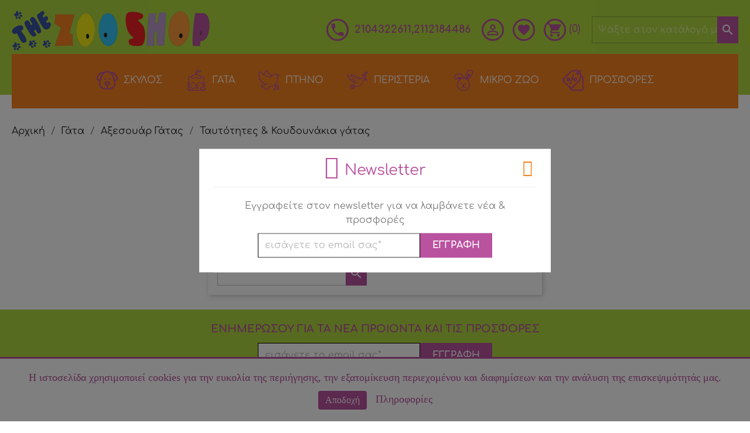

--- FILE ---
content_type: text/html; charset=utf-8
request_url: https://thezooshop.gr/gata/aksesouar-gatas/tautotites-koudounakia-gatas
body_size: 14475
content:
<!doctype html>
<html lang="el">

  <head>
    
      
  <meta charset="utf-8">


  <meta http-equiv="x-ua-compatible" content="ie=edge">



  <title>Ταυτότητες &amp; Κουδουνάκια γάτας</title>
  <meta name="description" content="">
  <meta name="keywords" content="">
        <link rel="canonical" href="https://thezooshop.gr/gata/aksesouar-gatas/tautotites-koudounakia-gatas">
    
                  <link rel="alternate" href="https://thezooshop.gr/gata/aksesouar-gatas/tautotites-koudounakia-gatas" hreflang="el">
        



  <meta name="viewport" content="width=device-width, initial-scale=1">



  <link rel="icon" type="image/vnd.microsoft.icon" href="/img/favicon.ico?1606254541">
  <link rel="shortcut icon" type="image/x-icon" href="/img/favicon.ico?1606254541">



    <link rel="stylesheet" href="https://thezooshop.gr/themes/child_classic/assets/css/theme.css" type="text/css" media="all">
  <link rel="stylesheet" href="https://thezooshop.gr/modules/ps_facetedsearch/views/dist/front.css" type="text/css" media="all">
  <link rel="stylesheet" href="https://thezooshop.gr/modules/stlazyloading/views/css/stlazyloading.css" type="text/css" media="all">
  <link rel="stylesheet" href="https://thezooshop.gr/modules/productcomments/views/css/productcomments.css" type="text/css" media="all">
  <link rel="stylesheet" href="https://thezooshop.gr/themes/child_classic/modules/saveforlater/views/css/front_bar.css" type="text/css" media="all">
  <link rel="stylesheet" href="https://thezooshop.gr/themes/child_classic/modules/saveforlater/views/css/display_shorlist_link.css" type="text/css" media="all">
  <link rel="stylesheet" href="https://thezooshop.gr/modules/bacookielawinfo/views/css/style_frontend.css" type="text/css" media="all">
  <link rel="stylesheet" href="https://thezooshop.gr/modules/bacookielawinfo/views/css/font-awesome/css/font-awesome.min.css" type="text/css" media="all">
  <link rel="stylesheet" href="https://thezooshop.gr/modules/boxnow//views/css/front.css" type="text/css" media="all">
  <link rel="stylesheet" href="https://thezooshop.gr/js/jquery/ui/themes/base/minified/jquery-ui.min.css" type="text/css" media="all">
  <link rel="stylesheet" href="https://thezooshop.gr/js/jquery/ui/themes/base/minified/jquery.ui.theme.min.css" type="text/css" media="all">
  <link rel="stylesheet" href="https://thezooshop.gr/modules/ps_imageslider/css/homeslider.css" type="text/css" media="all">
  <link rel="stylesheet" href="https://thezooshop.gr/themes/child_classic/assets/css/custom.css" type="text/css" media="all">




  

  <script type="text/javascript">
        var prestashop = {"cart":{"products":[],"totals":{"total":{"type":"total","label":"\u03a3\u03cd\u03bd\u03bf\u03bb\u03bf","amount":0,"value":"0,00\u00a0\u20ac"},"total_including_tax":{"type":"total","label":"\u03a3\u03cd\u03bd\u03bf\u03bb\u03bf (\u03b1\u03bd\u03b5\u03c5 \u03c6\u03cc\u03c1\u03c9\u03bd)","amount":0,"value":"0,00\u00a0\u20ac"},"total_excluding_tax":{"type":"total","label":"\u03a3\u03cd\u03bd\u03bf\u03bb\u03bf (\u03c7\u03c9\u03c1\u03af\u03c2 \u03a6.\u03a0.\u0391.)","amount":0,"value":"0,00\u00a0\u20ac"}},"subtotals":{"products":{"type":"products","label":"\u03a5\u03c0\u03bf\u03c3\u03cd\u03bd\u03bf\u03bb\u03bf","amount":0,"value":"0,00\u00a0\u20ac"},"discounts":null,"shipping":{"type":"shipping","label":"\u0391\u03c0\u03bf\u03c3\u03c4\u03bf\u03bb\u03ae","amount":0,"value":"\u0394\u03c9\u03c1\u03b5\u03ac\u03bd"},"tax":null},"products_count":0,"summary_string":"0 \u03b5\u03af\u03b4\u03b7","vouchers":{"allowed":0,"added":[]},"discounts":[],"minimalPurchase":0,"minimalPurchaseRequired":""},"currency":{"name":"\u0395\u03c5\u03c1\u03ce","iso_code":"EUR","iso_code_num":"978","sign":"\u20ac"},"customer":{"lastname":null,"firstname":null,"email":null,"birthday":null,"newsletter":null,"newsletter_date_add":null,"optin":null,"website":null,"company":null,"siret":null,"ape":null,"is_logged":false,"gender":{"type":null,"name":null},"addresses":[]},"language":{"name":"\u03b5\u03bb\u03bb\u03b7\u03bd\u03b9\u03ba\u03ac (Greek)","iso_code":"el","locale":"el-GR","language_code":"el","is_rtl":"0","date_format_lite":"Y-m-d","date_format_full":"Y-m-d H:i:s","id":1},"page":{"title":"","canonical":"https:\/\/thezooshop.gr\/gata\/aksesouar-gatas\/tautotites-koudounakia-gatas","meta":{"title":"\u03a4\u03b1\u03c5\u03c4\u03cc\u03c4\u03b7\u03c4\u03b5\u03c2 & \u039a\u03bf\u03c5\u03b4\u03bf\u03c5\u03bd\u03ac\u03ba\u03b9\u03b1 \u03b3\u03ac\u03c4\u03b1\u03c2","description":"","keywords":"","robots":"index"},"page_name":"category","body_classes":{"lang-el":true,"lang-rtl":false,"country-GR":true,"currency-EUR":true,"layout-left-column":true,"page-category":true,"tax-display-enabled":true,"category-id-191":true,"category-\u03a4\u03b1\u03c5\u03c4\u03cc\u03c4\u03b7\u03c4\u03b5\u03c2 & \u039a\u03bf\u03c5\u03b4\u03bf\u03c5\u03bd\u03ac\u03ba\u03b9\u03b1 \u03b3\u03ac\u03c4\u03b1\u03c2":true,"category-id-parent-152":true,"category-depth-level-4":true},"admin_notifications":[]},"shop":{"name":"Thezooshop","logo":"\/img\/the-zoo-logo-1606254508.jpg","stores_icon":"\/img\/logo_stores.png","favicon":"\/img\/favicon.ico"},"urls":{"base_url":"https:\/\/thezooshop.gr\/","current_url":"https:\/\/thezooshop.gr\/gata\/aksesouar-gatas\/tautotites-koudounakia-gatas","shop_domain_url":"https:\/\/thezooshop.gr","img_ps_url":"https:\/\/thezooshop.gr\/img\/","img_cat_url":"https:\/\/thezooshop.gr\/img\/c\/","img_lang_url":"https:\/\/thezooshop.gr\/img\/l\/","img_prod_url":"https:\/\/thezooshop.gr\/img\/p\/","img_manu_url":"https:\/\/thezooshop.gr\/img\/m\/","img_sup_url":"https:\/\/thezooshop.gr\/img\/su\/","img_ship_url":"https:\/\/thezooshop.gr\/img\/s\/","img_store_url":"https:\/\/thezooshop.gr\/img\/st\/","img_col_url":"https:\/\/thezooshop.gr\/img\/co\/","img_url":"https:\/\/thezooshop.gr\/themes\/child_classic\/assets\/img\/","css_url":"https:\/\/thezooshop.gr\/themes\/child_classic\/assets\/css\/","js_url":"https:\/\/thezooshop.gr\/themes\/child_classic\/assets\/js\/","pic_url":"https:\/\/thezooshop.gr\/upload\/","pages":{"address":"https:\/\/thezooshop.gr\/address","addresses":"https:\/\/thezooshop.gr\/addresses","authentication":"https:\/\/thezooshop.gr\/login","cart":"https:\/\/thezooshop.gr\/cart","category":"https:\/\/thezooshop.gr\/index.php?controller=category","cms":"https:\/\/thezooshop.gr\/index.php?controller=cms","contact":"https:\/\/thezooshop.gr\/contact-us","discount":"https:\/\/thezooshop.gr\/discount","guest_tracking":"https:\/\/thezooshop.gr\/guest-tracking","history":"https:\/\/thezooshop.gr\/order-history","identity":"https:\/\/thezooshop.gr\/identity","index":"https:\/\/thezooshop.gr\/","my_account":"https:\/\/thezooshop.gr\/my-account","order_confirmation":"https:\/\/thezooshop.gr\/order-confirmation","order_detail":"https:\/\/thezooshop.gr\/index.php?controller=order-detail","order_follow":"https:\/\/thezooshop.gr\/order-follow","order":"https:\/\/thezooshop.gr\/order","order_return":"https:\/\/thezooshop.gr\/index.php?controller=order-return","order_slip":"https:\/\/thezooshop.gr\/credit-slip","pagenotfound":"https:\/\/thezooshop.gr\/page-not-found","password":"https:\/\/thezooshop.gr\/remember-password","pdf_invoice":"https:\/\/thezooshop.gr\/index.php?controller=pdf-invoice","pdf_order_return":"https:\/\/thezooshop.gr\/index.php?controller=pdf-order-return","pdf_order_slip":"https:\/\/thezooshop.gr\/index.php?controller=pdf-order-slip","prices_drop":"https:\/\/thezooshop.gr\/index.php?controller=prices-drop","product":"https:\/\/thezooshop.gr\/index.php?controller=product","search":"https:\/\/thezooshop.gr\/search","sitemap":"https:\/\/thezooshop.gr\/index.php?controller=sitemap","stores":"https:\/\/thezooshop.gr\/stores","supplier":"https:\/\/thezooshop.gr\/index.php?controller=supplier","register":"https:\/\/thezooshop.gr\/login?create_account=1","order_login":"https:\/\/thezooshop.gr\/order?login=1"},"alternative_langs":{"el":"https:\/\/thezooshop.gr\/gata\/aksesouar-gatas\/tautotites-koudounakia-gatas"},"theme_assets":"\/themes\/child_classic\/assets\/","actions":{"logout":"https:\/\/thezooshop.gr\/?mylogout="},"no_picture_image":{"bySize":{"small_default":{"url":"https:\/\/thezooshop.gr\/img\/p\/el-default-small_default.jpg","width":98,"height":98},"cart_default":{"url":"https:\/\/thezooshop.gr\/img\/p\/el-default-cart_default.jpg","width":125,"height":125},"home_default":{"url":"https:\/\/thezooshop.gr\/img\/p\/el-default-home_default.jpg","width":250,"height":250},"medium_default":{"url":"https:\/\/thezooshop.gr\/img\/p\/el-default-medium_default.jpg","width":452,"height":452},"large_default":{"url":"https:\/\/thezooshop.gr\/img\/p\/el-default-large_default.jpg","width":1000,"height":1000}},"small":{"url":"https:\/\/thezooshop.gr\/img\/p\/el-default-small_default.jpg","width":98,"height":98},"medium":{"url":"https:\/\/thezooshop.gr\/img\/p\/el-default-home_default.jpg","width":250,"height":250},"large":{"url":"https:\/\/thezooshop.gr\/img\/p\/el-default-large_default.jpg","width":1000,"height":1000},"legend":""}},"configuration":{"display_taxes_label":true,"display_prices_tax_incl":true,"is_catalog":false,"show_prices":true,"opt_in":{"partner":false},"quantity_discount":{"type":"discount","label":"\u0388\u03ba\u03c0\u03c4\u03c9\u03c3\u03b7"},"voucher_enabled":0,"return_enabled":0},"field_required":[],"breadcrumb":{"links":[{"title":"\u0391\u03c1\u03c7\u03b9\u03ba\u03ae","url":"https:\/\/thezooshop.gr\/"},{"title":"\u0393\u03ac\u03c4\u03b1","url":"https:\/\/thezooshop.gr\/gata"},{"title":"\u0391\u03be\u03b5\u03c3\u03bf\u03c5\u03ac\u03c1 \u0393\u03ac\u03c4\u03b1\u03c2","url":"https:\/\/thezooshop.gr\/gata\/aksesouar-gatas"},{"title":"\u03a4\u03b1\u03c5\u03c4\u03cc\u03c4\u03b7\u03c4\u03b5\u03c2 & \u039a\u03bf\u03c5\u03b4\u03bf\u03c5\u03bd\u03ac\u03ba\u03b9\u03b1 \u03b3\u03ac\u03c4\u03b1\u03c2","url":"https:\/\/thezooshop.gr\/gata\/aksesouar-gatas\/tautotites-koudounakia-gatas"}],"count":4},"link":{"protocol_link":"https:\/\/","protocol_content":"https:\/\/"},"time":1769106873,"static_token":"e2df979870073762510acf29fb4b0222","token":"118bee4caa38e0b291baa44848262acf"};
        var psemailsubscription_subscription = "https:\/\/thezooshop.gr\/module\/ps_emailsubscription\/subscription";
      </script>



  <script>
	function checkGrandCookie(cnname) {
		var username = getGrandCookie(cnname);
		if (username != "") {
			return true;
		} else {
			return false;
		}
	}
	
	function getGrandCookie(cname) {
		var name = cname + "=";
		var decodedCookie = decodeURIComponent(document.cookie);
		var ca = decodedCookie.split(';');
		for (var i = 0; i < ca.length; i++) {
			var c = ca[i];
			while (c.charAt(0) == ' ') {
				c = c.substring(1);
			}
			if (c.indexOf(name) == 0) {
				return c.substring(name.length, c.length);
			}
		}
		return "";
	}
</script>
<script>
	
   (
	function(i,s,o,g,r,a,m)
		{
				i['GoogleAnalyticsObject']=r;i[r]=i[r]||function(){
						(i[r].q=i[r].q||[]).push(arguments)
					},
				i[r].l=1*new Date();a=s.createElement(o),
				m=s.getElementsByTagName(o)[0];a.async=1;a.src=g;m.parentNode.insertBefore(a,m)
		}
	)(window,document,'script','//www.google-analytics.com/analytics.js','ga');
	
	ga('create', 'UA-63380286-31', 'auto');
	ga('send', 'pageview');
</script>

<!-- Facebook Pixel Code -->
<script>
  
  !function(f,b,e,v,n,t,s)
  {if(f.fbq)return;n=f.fbq=function(){n.callMethod?
  n.callMethod.apply(n,arguments):n.queue.push(arguments)};
  if(!f._fbq)f._fbq=n;n.push=n;n.loaded=!0;n.version='2.0';
  n.queue=[];t=b.createElement(e);t.async=!0;
  t.src=v;s=b.getElementsByTagName(e)[0];
  s.parentNode.insertBefore(t,s)}(window, document,'script',
  'https://connect.facebook.net/en_US/fbevents.js');
  
  fbq('init', '380014343196395');

  if(checkGrandCookie("ba_eu_cookie_law"))
			{
				fbq('consent', 'grant');
			}
			else{
				fbq('consent', 'revoke');
			}
  fbq('track', 'PageView');
</script>
<noscript><img height="1" width="1" style="display:none"
  src="https://www.facebook.com/tr?id=380014343196395&ev=PageView&noscript=1"
/></noscript>
<!-- End Facebook Pixel Code -->


	
	
	<!--Modules BA EU Cookie Law-->
<style type="text/css">
	html #ba_eu_cookie_law{border-color: #b9529f!important;}
#ba_eu_cookie_accept{border-radius: 4px !important}
#ba_eu_cookie_law.show_in_footer {padding:20px 10px;}
#ba_eu_cookie_law .ba_eu_cookie_law_text {	font-size: 18px;margin-bottom: 10px;}
@media (max-width: 600px) {#ba_eu_cookie_law .ba_eu_cookie_law_text {font-size: 16px;}}

	#ba_eu_cookie_law{
		background:#FFFFFF;
		border-bottom-color:#B9529F !important;
		border-bottom-style:solid;
	}
	#ba_eu_cookie_law .ba_eu_cookie_law_text{
		color:#B9529F;
	}
	#ba_eu_cookie_accept{
		color:#FFFFFF;
		background:#B9529F;	}
	#ba_eu_cookie_more_info{
		color:#B9529F;
			}
	#ba_eu_cookie_accept:hover{
		color:#CCCCCC;
	}
	#ba_eu_cookie_more_info:hover{
		color:#CCCCCC;
	}
	</style>
<script language="javascript" type="text/javascript">
	window.onload = function(){
		if(2 == 3 && getCookie('ba_eu_cookie_law') == 1){
			jQuery(".ba_popup_cookie").hide();
			jQuery(".ba_popup_cookie").css("width","0");
			jQuery(".ba_popup_cookie").css("height","0");
		}
		if(getCookie('ba_eu_cookie_law') != 1){
			if(1 == 1 && 2==1){
				jQuery("#ba_eu_cookie_law").slideDown();
			}else if(1 == 1 && 2==2){
				jQuery("#ba_eu_cookie_law").slideDown();
			}else{
				jQuery("#ba_eu_cookie_law").show();
			}
		}
		jQuery("#ba_eu_cookie_accept").click(function(){
			if(1==1){
				jQuery("#ba_eu_cookie_law").hide();
			}else if(1==2){
				window.close();
				window.open('index.php');
			}else if(N=="Y"){
				window.open('index.php');
			}
			jQuery(".ba_popup_cookie").hide();
			setCookie("ba_eu_cookie_law", "1", 365);
		});
		if("N"=="Y" && 2 <=2){
			setTimeout(function(){
				if(2==1){
					jQuery("#ba_eu_cookie_law").slideUp();
					
				}else{
					jQuery("#ba_eu_cookie_law").hide();
					
				}
			}, 1000);
		}
		
		$(document).ready(function(){
			if($(window).scrollTop()==0 && 2 <=2){
				jQuery(window).scroll(function() {
					if("N"=="Y"){
						// console.log($(window).scrollTop());
						if(2==1){
							// alert('a');
							jQuery("#ba_eu_cookie_law").slideUp();
							
						}else{
							jQuery("#ba_eu_cookie_law").hide();
							
						}
					}
				});
			}
		});
		
		if("Y"=="Y"){
			jQuery("#ba_eu_cookie_law").css("border-width","3px");
			
		}
		if(2==3){
			jQuery(".ba_popup_cookie").show();
			jQuery("#ba_eu_cookie_law .fa-times-circle-o").show();
			var widthBody = jQuery(window).width();
			var heightBody = jQuery(window).height();
			jQuery('#ba_eu_cookie_law').css({ 'width':'80%','overflow':'inherit'});
			var widthPopupCookie = jQuery('#ba_eu_cookie_law').width();
			var heightPopupCookie = jQuery('#ba_eu_cookie_law').height();
			var MarginLeft = ((widthBody - widthPopupCookie)/2);
			var MarginTop = ((heightBody - heightPopupCookie)/2);
			jQuery('#ba_eu_cookie_law').css({ "top":(MarginTop-40)+"px","left":MarginLeft+"px" });
		}
		jQuery('.ba_popup_cookie').click(function(){
			jQuery(this).hide();
			jQuery("#ba_eu_cookie_law").hide();
		});
		jQuery("#ba_eu_cookie_law .fa-times-circle-o").click(function(){
			jQuery(this).hide();
			jQuery('.ba_popup_cookie').hide();
			jQuery("#ba_eu_cookie_law").hide();
		});
		function setCookie(cname, cvalue, exdays) {
			var d = new Date();
			d.setTime(d.getTime() + (exdays*24*60*60*1000));
			var expires = "expires="+d.toUTCString();
			document.cookie = cname + "=" + cvalue + "; " + expires;
		}
		function getCookie(cname) {
			var name = cname + "=";
			var ca = document.cookie.split(';');
			for(var i=0; i<ca.length; i++) {
				var c = ca[i];
				while (c.charAt(0)==' ') c = c.substring(1);
				if (c.indexOf(name) == 0) return c.substring(name.length,c.length);
			}
			return "";
		}
	}
</script>
<div id="ba_eu_cookie_law" class="show_in_footer">
	<div class="ba_eu_cookie_law_button">
		<div class="ba_eu_cookie_law_text" style="display:block;line-height:25px;">
			
Η ιστοσελίδα χρησιμοποιεί cookies για την ευκολία της περιήγησης, την εξατομίκευση περιεχομένου και διαφημίσεων και την ανάλυση της επισκεψιμότητάς μας. 		</div>
		<span class="ba_eu_cookie_law_text" style="line-height:17px;">
			<a href="javascript:void(0)" name="acceptSubmit" id="ba_eu_cookie_accept" class="btn btn-default">Αποδοχή</a>
			<a href="/content/idiotikotita" target="_blank" name="moreInfoSubmit" id="ba_eu_cookie_more_info" class="">Πληροφορίες</a>
		</span>
		
	</div>
	<i class="fa fa-times-circle-o icon-remove-circle"></i>
</div>
<div class="ba_popup_cookie"></div><!-- Skroutz Analytics Script start -->
<script>
	
	  (function(a,b,c,d,e,f,g){a['SkroutzAnalyticsObject']=e;a[e]= a[e] || function(){
	    (a[e].q = a[e].q || []).push(arguments);};f=b.createElement(c);f.async=true;
	    f.src=d;g=b.getElementsByTagName(c)[0];g.parentNode.insertBefore(f,g);
	  })(window,document,'script','https://analytics.skroutz.gr/analytics.min.js','skroutz_analytics');
	
	  skroutz_analytics('session', 'connect', 'SA-15636-8012');  // Connect your Account.
	
</script>
<!-- Skroutz Analytics Script end -->




    
  </head>

  <body id="category" class="lang-el country-gr currency-eur layout-left-column page-category tax-display-enabled category-id-191 category- category-id-parent-152 category-depth-level-4">

    
      
    

    <main>
      
              

      <header id="header">
        
            
  <div class="header-banner">
    
  </div>
  
    
  <div class="header-top">
    <div class="container">


      <div id="header-grid">
        <div id="menu-icon">
          <i class="material-icons d-inline">&#xE5D2;</i>
        </div>
        <div class="" id="_desktop_logo">
                    <a href="https://thezooshop.gr/">
            <img class="logo img-responsive" src="/img/the-zoo-logo-1606254508.jpg" alt="Thezooshop">
          </a>
                  </div>

        <div id="contactinfo-outer">
          <div id="desktop_contact_link">
  <div id="contact-link">
                <a href="https://thezooshop.gr/contact-us">
      <span><i class="material-icons"></i>2104322611,2112184486</span>
   </a>
    
  </div>
</div>

        </div>
        <div id="userinfo-outer">
            <div id="_desktop_user_info">
    <div class="user-info">
            <a href="https://thezooshop.gr/my-account" title="Είσοδος στο λογαριασμό μου"
        rel="nofollow">
        <i class="material-icons">&#xE7FF;</i>
      </a>
          </div>
  </div>
        </div>
        <div id="wishlist-outer">
          <script type="text/javascript">
    var sfl_shortlist_text = "Η λίστα";
    var sfl_already_added_text= "Προστέθηκε";
    var sry_txt = "Συγνώμη";
    var no_sfl_data = "Δε βρέθηκαν δεδομένα. Προσθέστε τα προϊόντα στα αγαπημένα πρώτη.";
    var no_rviewed_data = "Δεν βρέθηκαν πρόσφατα είδαν προϊόντα.";
    var try_again_msg = "Συγνώμη! Παρακαλώ δοκιμάστε ξανά μετά από κάποιο χρονικό διάστημα.";
    var request_failed_msg = "Αίτημα απέτυχε";
    var product_remove_msg = "Παρουσιάστηκε σφάλμα κατά την αφαίρεση του προϊόντος.";
    var ajaxurl = "https://thezooshop.gr/module/saveforlater/ajaxhandler";     var buy_button_background = "#134baa";
    var saveforlater_enable = 1;    
    var sfl_already_added_products = [];  //to be add
            sfl_already_added_products.push(0);
        
</script>
<div id='sfl_add_product'> 
    <input type="hidden" name="sfl_shortproduct_id" id='sfl_shortproduct_id' value="0">
</div>


    <div class="bottom_bar" >
                    <span class='bar_item'>
                <span class='velsof_item' id="border_short">
                    <span class="material-icons" id='shortlist_icon'>favorite</span>
                </span>
                <span class="velsof_popup stored-settings" id="short_popup">
                    <div class="headers">
                        <div class="main_header">
                            <label style='color: #000000;  '>Wishlist</label>
                            <span class="list_count" id="short_count">(<label>0</label>)</span>
                            <span class="material-icons" id="hide_short">clear</span>

                        </div>
                    </div>
                    <div class="velsof_product_list" id="velsof_list">
                        <div class="velsof_container">
                            <div class="ajax_loader">
                                <div id="loading_img" align="center">
                                    <img src="https://thezooshop.gr/modules/saveforlater/views/img/loading.gif" style="opacity: 1;"> 
                                </div>
                            </div>
                                                            <div class="no_data">
                                    <span>Συγνώμη!</span><br>
                                    Δε βρέθηκαν δεδομένα. Προσθέστε τα προϊόντα στα αγαπημένα πρώτη.
                                </div>
                                        
                        </div>        
                    </div>
                </span>
            </span>
            </div>


        </div>
        <div id="cart-outer">
          <div id="_desktop_cart">
  <div class="blockcart cart-preview inactive" data-refresh-url="//thezooshop.gr/module/ps_shoppingcart/ajax">
    <div class="header">
              <i class="material-icons shopping-cart">shopping_cart</i>
        <span class="cart-products-count">(0)</span>
          </div>
  </div>
</div>

        </div>
        <div id="search_widget-outer">
          <!-- Block search module TOP -->
<div id="search_widget" class="search-widget" data-search-controller-url="//thezooshop.gr/search">
	<form method="get" action="//thezooshop.gr/search">
		<input type="hidden" name="controller" value="search">
		<input type="text" name="s" value="" placeholder="Ψάξτε στον κατάλογό μας" aria-label="Αναζήτηση">
		<button type="submit">
			<i class="material-icons search">&#xE8B6;</i>
      <span class="hidden-xl-down">Αναζήτηση</span>
		</button>
	</form>
</div>
<!-- /Block search module TOP -->

        </div>
      </div>

      <div id="main-desktop-menu">
        

<div class="menu js-top-menu position-static hidden-sm-down" id="_desktop_top_menu">
    
          <ul class="top-menu" id="top-menu" data-depth="0">
                    <li class="category" id="category-143">
                          <a
                class="dropdown-item"
                href="https://thezooshop.gr/skylos" data-depth="0"
                              >
                                                                                  <img src="https://thezooshop.gr/img/c/143-0_thumb.jpg"   class="menu-item-thumb"/>
                  <span class="float-xs-right hidden-md-up">
                    <span data-target="#top_sub_menu_2641" data-toggle="collapse" class="navbar-toggler collapse-icons">
                      <i class="material-icons add">&#xE313;</i>
                      <i class="material-icons remove">&#xE316;</i>
                    </span>
                  </span>
                                <span class="menu-item-span">Σκύλος</span>
              </a>
                            <div  class="popover sub-menu js-sub-menu collapse" id="top_sub_menu_2641">
                
          <ul class="top-menu"  data-depth="1">
                    <li class="category" id="category-144">
                          <a
                class="dropdown-item dropdown-submenu"
                href="https://thezooshop.gr/skylos/trofes-skylou" data-depth="1"
                              >
                                                                                  
                  <span class="float-xs-right hidden-md-up">
                    <span data-target="#top_sub_menu_73740" data-toggle="collapse" class="navbar-toggler collapse-icons">
                      <i class="material-icons add">&#xE313;</i>
                      <i class="material-icons remove">&#xE316;</i>
                    </span>
                  </span>
                                <span class="menu-item-span">Τροφές Σκύλου</span>
              </a>
                            <div  class="collapse" id="top_sub_menu_73740">
                
          <ul class="top-menu"  data-depth="2">
                    <li class="category" id="category-15">
                          <a
                class="dropdown-item"
                href="https://thezooshop.gr/skylos/trofes-skylou/ksira-trofi-skylou" data-depth="2"
                              >
                                <span class="menu-item-span">Ξηρά Τροφή Σκύλου</span>
              </a>
                          </li>
                    <li class="category" id="category-192">
                          <a
                class="dropdown-item"
                href="https://thezooshop.gr/skylos/trofes-skylou/xyma-ksira-trofi-skylou" data-depth="2"
                              >
                                <span class="menu-item-span">Χύμα Ξηρά Τροφή Σκύλου</span>
              </a>
                          </li>
                    <li class="category" id="category-20">
                          <a
                class="dropdown-item"
                href="https://thezooshop.gr/skylos/trofes-skylou/omi-trofi-barf" data-depth="2"
                              >
                                <span class="menu-item-span">Ωμή Τροφή - Barf</span>
              </a>
                          </li>
                    <li class="category" id="category-125">
                          <a
                class="dropdown-item"
                href="https://thezooshop.gr/skylos/trofes-skylou/konserbes-skylou" data-depth="2"
                              >
                                <span class="menu-item-span">Κονσέρβες Σκύλου</span>
              </a>
                          </li>
                    <li class="category" id="category-58">
                          <a
                class="dropdown-item"
                href="https://thezooshop.gr/skylos/trofes-skylou/fakelakia-kesedakia-skulou" data-depth="2"
                              >
                                <span class="menu-item-span">Φακελάκια - Κεσεδάκια σκύλου</span>
              </a>
                          </li>
                    <li class="category" id="category-39">
                          <a
                class="dropdown-item"
                href="https://thezooshop.gr/skylos/trofes-skylou/lixoudies-skylou" data-depth="2"
                              >
                                <span class="menu-item-span">Λιχουδιές Σκύλου</span>
              </a>
                          </li>
                    <li class="category" id="category-67">
                          <a
                class="dropdown-item"
                href="https://thezooshop.gr/skylos/trofes-skylou/kokkala-skylou" data-depth="2"
                              >
                                <span class="menu-item-span">Κόκκαλα Σκύλου</span>
              </a>
                          </li>
                    <li class="category" id="category-28">
                          <a
                class="dropdown-item"
                href="https://thezooshop.gr/skylos/trofes-skylou/gala-gia-koutabia" data-depth="2"
                              >
                                <span class="menu-item-span">Γάλα Για Κουτάβια</span>
              </a>
                          </li>
              </ul>
    
              </div>
                          </li>
                    <li class="category" id="category-145">
                          <a
                class="dropdown-item dropdown-submenu"
                href="https://thezooshop.gr/skylos/klinikes-trofes-skylou" data-depth="1"
                              >
                                                                                  
                  <span class="float-xs-right hidden-md-up">
                    <span data-target="#top_sub_menu_46244" data-toggle="collapse" class="navbar-toggler collapse-icons">
                      <i class="material-icons add">&#xE313;</i>
                      <i class="material-icons remove">&#xE316;</i>
                    </span>
                  </span>
                                <span class="menu-item-span">Κλινικές Τροφές Σκύλου</span>
              </a>
                            <div  class="collapse" id="top_sub_menu_46244">
                
          <ul class="top-menu"  data-depth="2">
                    <li class="category" id="category-60">
                          <a
                class="dropdown-item"
                href="https://thezooshop.gr/skylos/klinikes-trofes-skylou/kliniki-ksira-trofi-skulou" data-depth="2"
                              >
                                <span class="menu-item-span">Κλινική ξηρά τροφή σκύλου</span>
              </a>
                          </li>
                    <li class="category" id="category-62">
                          <a
                class="dropdown-item"
                href="https://thezooshop.gr/skylos/klinikes-trofes-skylou/klinikes-konserves-skulou" data-depth="2"
                              >
                                <span class="menu-item-span">Κλινικές κονσέρβες σκύλου</span>
              </a>
                          </li>
                    <li class="category" id="category-185">
                          <a
                class="dropdown-item"
                href="https://thezooshop.gr/skylos/klinikes-trofes-skylou/klinika-fakelakia-skylou" data-depth="2"
                              >
                                <span class="menu-item-span">Κλινικά φακελάκια σκύλου</span>
              </a>
                          </li>
              </ul>
    
              </div>
                          </li>
                    <li class="category" id="category-146">
                          <a
                class="dropdown-item dropdown-submenu"
                href="https://thezooshop.gr/skylos/aksesouar-skylou" data-depth="1"
                              >
                                                                                  
                  <span class="float-xs-right hidden-md-up">
                    <span data-target="#top_sub_menu_21362" data-toggle="collapse" class="navbar-toggler collapse-icons">
                      <i class="material-icons add">&#xE313;</i>
                      <i class="material-icons remove">&#xE316;</i>
                    </span>
                  </span>
                                <span class="menu-item-span">Αξεσουάρ Σκύλου</span>
              </a>
                            <div  class="collapse" id="top_sub_menu_21362">
                
          <ul class="top-menu"  data-depth="2">
                    <li class="category" id="category-37">
                          <a
                class="dropdown-item"
                href="https://thezooshop.gr/skylos/aksesouar-skylou/odigoi-samarakia-perilaimia-skulou" data-depth="2"
                              >
                                <span class="menu-item-span">Οδηγοί - Σαμαράκια - Περιλαίμια σκύλου</span>
              </a>
                          </li>
                    <li class="category" id="category-70">
                          <a
                class="dropdown-item"
                href="https://thezooshop.gr/skylos/aksesouar-skylou/krevatakia-stromatakia-skulou" data-depth="2"
                              >
                                <span class="menu-item-span">Κρεβατάκια &amp; Στρωματάκια σκύλου</span>
              </a>
                          </li>
                    <li class="category" id="category-69">
                          <a
                class="dropdown-item"
                href="https://thezooshop.gr/skylos/aksesouar-skylou/tsantes-klouvia-metaforas-skulou" data-depth="2"
                              >
                                <span class="menu-item-span">Τσάντες &amp; Κλουβιά μεταφοράς σκύλου</span>
              </a>
                          </li>
                    <li class="category" id="category-101">
                          <a
                class="dropdown-item"
                href="https://thezooshop.gr/skylos/aksesouar-skylou/spitakia-skulou" data-depth="2"
                              >
                                <span class="menu-item-span">Σπιτάκια σκύλου</span>
              </a>
                          </li>
                    <li class="category" id="category-102">
                          <a
                class="dropdown-item"
                href="https://thezooshop.gr/skylos/aksesouar-skylou/ptussomena-klouvia-parka-skulou" data-depth="2"
                              >
                                <span class="menu-item-span">Πτυσσόμενα κλουβιά - Πάρκα σκύλου</span>
              </a>
                          </li>
                    <li class="category" id="category-63">
                          <a
                class="dropdown-item"
                href="https://thezooshop.gr/skylos/aksesouar-skylou/paihnidia-skulou" data-depth="2"
                              >
                                <span class="menu-item-span">Παιχνίδια σκύλου</span>
              </a>
                          </li>
                    <li class="category" id="category-103">
                          <a
                class="dropdown-item"
                href="https://thezooshop.gr/skylos/aksesouar-skylou/tautotites-koudounakia-skulou" data-depth="2"
                              >
                                <span class="menu-item-span">Ταυτότητες &amp; Κουδουνάκια σκύλου</span>
              </a>
                          </li>
                    <li class="category" id="category-68">
                          <a
                class="dropdown-item"
                href="https://thezooshop.gr/skylos/aksesouar-skylou/mpol-taistres-potistres-skylou" data-depth="2"
                              >
                                <span class="menu-item-span">Μπολ - Ταΐστρες - Ποτίστρες σκύλου</span>
              </a>
                          </li>
              </ul>
    
              </div>
                          </li>
                    <li class="category" id="category-147">
                          <a
                class="dropdown-item dropdown-submenu"
                href="https://thezooshop.gr/skylos/kallyntika-ygieini-skylou" data-depth="1"
                              >
                                                                                  
                  <span class="float-xs-right hidden-md-up">
                    <span data-target="#top_sub_menu_75122" data-toggle="collapse" class="navbar-toggler collapse-icons">
                      <i class="material-icons add">&#xE313;</i>
                      <i class="material-icons remove">&#xE316;</i>
                    </span>
                  </span>
                                <span class="menu-item-span">Καλλυντικά &amp; Υγιεινή Σκύλου</span>
              </a>
                            <div  class="collapse" id="top_sub_menu_75122">
                
          <ul class="top-menu"  data-depth="2">
                    <li class="category" id="category-34">
                          <a
                class="dropdown-item"
                href="https://thezooshop.gr/skylos/kallyntika-ygieini-skylou/sampouan-afroi-kolonies-skylou" data-depth="2"
                              >
                                <span class="menu-item-span">Σαμπουάν - Αφροί - Κολώνιες Σκύλου</span>
              </a>
                          </li>
                    <li class="category" id="category-75">
                          <a
                class="dropdown-item"
                href="https://thezooshop.gr/skylos/kallyntika-ygieini-skylou/ygieini-stomatos-mation-aution-klp-skylou" data-depth="2"
                              >
                                <span class="menu-item-span">Υγιεινή Στόματος-Ματιών-Αυτιών κλπ. Σκύλου</span>
              </a>
                          </li>
                    <li class="category" id="category-114">
                          <a
                class="dropdown-item"
                href="https://thezooshop.gr/skylos/kallyntika-ygieini-skylou/nyxokoptes-bourtses-xtenes-skylou" data-depth="2"
                              >
                                <span class="menu-item-span">Νυχοκόπτες - Βούρτσες - Χτένες Σκύλου</span>
              </a>
                          </li>
                    <li class="category" id="category-140">
                          <a
                class="dropdown-item"
                href="https://thezooshop.gr/skylos/kallyntika-ygieini-skylou/sakoulakia-aporrimmaton-skylou" data-depth="2"
                              >
                                <span class="menu-item-span">Σακουλάκια Απορριμμάτων Σκύλου</span>
              </a>
                          </li>
                    <li class="category" id="category-123">
                          <a
                class="dropdown-item"
                href="https://thezooshop.gr/skylos/kallyntika-ygieini-skylou/panes-brakakia-skylou" data-depth="2"
                              >
                                <span class="menu-item-span">Πάνες &amp; Βρακάκια Σκύλου</span>
              </a>
                          </li>
                    <li class="category" id="category-31">
                          <a
                class="dropdown-item"
                href="https://thezooshop.gr/skylos/kallyntika-ygieini-skylou/mantilakia-katharismou-skylou" data-depth="2"
                              >
                                <span class="menu-item-span">Μαντηλάκια Καθαρισμού Σκύλου</span>
              </a>
                          </li>
                    <li class="category" id="category-108">
                          <a
                class="dropdown-item"
                href="https://thezooshop.gr/skylos/kallyntika-ygieini-skylou/roller-afairesis-trixon-skylou" data-depth="2"
                              >
                                <span class="menu-item-span">Ρόλλερ Αφαίρεσης Τριχών Σκύλου</span>
              </a>
                          </li>
                    <li class="category" id="category-66">
                          <a
                class="dropdown-item"
                href="https://thezooshop.gr/skylos/kallyntika-ygieini-skylou/elkystika-apothitika-sprei-skylou" data-depth="2"
                              >
                                <span class="menu-item-span">Ελκυστικά-Απωθητικά Σπρέι Σκύλου</span>
              </a>
                          </li>
                    <li class="category" id="category-189">
                          <a
                class="dropdown-item"
                href="https://thezooshop.gr/skylos/kallyntika-ygieini-skylou/katharistika-epifaneion-skylou" data-depth="2"
                              >
                                <span class="menu-item-span">Καθαριστικά Επιφανειών Σκύλου</span>
              </a>
                          </li>
              </ul>
    
              </div>
                          </li>
                    <li class="category" id="category-148">
                          <a
                class="dropdown-item dropdown-submenu"
                href="https://thezooshop.gr/skylos/ygeia-skylou" data-depth="1"
                              >
                                                                                  
                  <span class="float-xs-right hidden-md-up">
                    <span data-target="#top_sub_menu_9466" data-toggle="collapse" class="navbar-toggler collapse-icons">
                      <i class="material-icons add">&#xE313;</i>
                      <i class="material-icons remove">&#xE316;</i>
                    </span>
                  </span>
                                <span class="menu-item-span">Υγεία Σκύλου</span>
              </a>
                            <div  class="collapse" id="top_sub_menu_9466">
                
          <ul class="top-menu"  data-depth="2">
                    <li class="category" id="category-16">
                          <a
                class="dropdown-item"
                href="https://thezooshop.gr/skylos/ygeia-skylou/vitamines-sumpliromata-diatrofis-skulou" data-depth="2"
                              >
                                <span class="menu-item-span">Βιταμίνες &amp; συμπληρώματα διατροφής σκύλου</span>
              </a>
                          </li>
                    <li class="category" id="category-65">
                          <a
                class="dropdown-item"
                href="https://thezooshop.gr/skylos/ygeia-skylou/antiparasitika-futika-skulou" data-depth="2"
                              >
                                <span class="menu-item-span">Αντιπαρασιτικά φυτικά σκύλου</span>
              </a>
                          </li>
                    <li class="category" id="category-142">
                          <a
                class="dropdown-item"
                href="https://thezooshop.gr/skylos/ygeia-skylou/kolara-elissavet-skulou" data-depth="2"
                              >
                                <span class="menu-item-span">Κολάρα Ελισσάβετ σκύλου</span>
              </a>
                          </li>
              </ul>
    
              </div>
                          </li>
              </ul>
    
              </div>
                          </li>
                    <li class="category" id="category-149">
                          <a
                class="dropdown-item"
                href="https://thezooshop.gr/gata" data-depth="0"
                              >
                                                                                  <img src="https://thezooshop.gr/img/c/149-0_thumb.jpg"   class="menu-item-thumb"/>
                  <span class="float-xs-right hidden-md-up">
                    <span data-target="#top_sub_menu_76000" data-toggle="collapse" class="navbar-toggler collapse-icons">
                      <i class="material-icons add">&#xE313;</i>
                      <i class="material-icons remove">&#xE316;</i>
                    </span>
                  </span>
                                <span class="menu-item-span">Γάτα</span>
              </a>
                            <div  class="popover sub-menu js-sub-menu collapse" id="top_sub_menu_76000">
                
          <ul class="top-menu"  data-depth="1">
                    <li class="category" id="category-150">
                          <a
                class="dropdown-item dropdown-submenu"
                href="https://thezooshop.gr/gata/trofes-gatas" data-depth="1"
                              >
                                                                                  
                  <span class="float-xs-right hidden-md-up">
                    <span data-target="#top_sub_menu_20000" data-toggle="collapse" class="navbar-toggler collapse-icons">
                      <i class="material-icons add">&#xE313;</i>
                      <i class="material-icons remove">&#xE316;</i>
                    </span>
                  </span>
                                <span class="menu-item-span">Τροφές Γάτας</span>
              </a>
                            <div  class="collapse" id="top_sub_menu_20000">
                
          <ul class="top-menu"  data-depth="2">
                    <li class="category" id="category-17">
                          <a
                class="dropdown-item"
                href="https://thezooshop.gr/gata/trofes-gatas/ksira-trofi-gatas" data-depth="2"
                              >
                                <span class="menu-item-span">Ξηρά Τροφή Γάτας</span>
              </a>
                          </li>
                    <li class="category" id="category-193">
                          <a
                class="dropdown-item"
                href="https://thezooshop.gr/gata/trofes-gatas/xyma-ksira-trofi-gatas" data-depth="2"
                              >
                                <span class="menu-item-span">Χύμα Ξηρά Τροφή Γάτας</span>
              </a>
                          </li>
                    <li class="category" id="category-64">
                          <a
                class="dropdown-item"
                href="https://thezooshop.gr/gata/trofes-gatas/konserbes-gatas" data-depth="2"
                              >
                                <span class="menu-item-span">Κονσέρβες Γάτας</span>
              </a>
                          </li>
                    <li class="category" id="category-57">
                          <a
                class="dropdown-item"
                href="https://thezooshop.gr/gata/trofes-gatas/fakelakia-kesedakia-gatas" data-depth="2"
                              >
                                <span class="menu-item-span">Φακελάκια - Κεσεδάκια Γάτας</span>
              </a>
                          </li>
                    <li class="category" id="category-156">
                          <a
                class="dropdown-item"
                href="https://thezooshop.gr/gata/trofes-gatas/lixoudies-gatas" data-depth="2"
                              >
                                <span class="menu-item-span">Λιχουδιές Γάτας</span>
              </a>
                          </li>
                    <li class="category" id="category-29">
                          <a
                class="dropdown-item"
                href="https://thezooshop.gr/gata/trofes-gatas/gala-gia-gatakia" data-depth="2"
                              >
                                <span class="menu-item-span">Γάλα Για Γατάκια</span>
              </a>
                          </li>
              </ul>
    
              </div>
                          </li>
                    <li class="category" id="category-151">
                          <a
                class="dropdown-item dropdown-submenu"
                href="https://thezooshop.gr/gata/klinikes-trofes-gatas" data-depth="1"
                              >
                                                                                  
                  <span class="float-xs-right hidden-md-up">
                    <span data-target="#top_sub_menu_39896" data-toggle="collapse" class="navbar-toggler collapse-icons">
                      <i class="material-icons add">&#xE313;</i>
                      <i class="material-icons remove">&#xE316;</i>
                    </span>
                  </span>
                                <span class="menu-item-span">Κλινικές Τροφές Γάτας</span>
              </a>
                            <div  class="collapse" id="top_sub_menu_39896">
                
          <ul class="top-menu"  data-depth="2">
                    <li class="category" id="category-61">
                          <a
                class="dropdown-item"
                href="https://thezooshop.gr/gata/klinikes-trofes-gatas/kliniki-ksira-trofi-gatas" data-depth="2"
                              >
                                <span class="menu-item-span">Κλινική ξηρά τροφή γάτας</span>
              </a>
                          </li>
                    <li class="category" id="category-59">
                          <a
                class="dropdown-item"
                href="https://thezooshop.gr/gata/klinikes-trofes-gatas/klinikes-konserves-gatas" data-depth="2"
                              >
                                <span class="menu-item-span">Κλινικές κονσέρβες γάτας</span>
              </a>
                          </li>
                    <li class="category" id="category-186">
                          <a
                class="dropdown-item"
                href="https://thezooshop.gr/gata/klinikes-trofes-gatas/klinika-fakelakia-gatas" data-depth="2"
                              >
                                <span class="menu-item-span">Κλινικά φακελάκια γάτας</span>
              </a>
                          </li>
              </ul>
    
              </div>
                          </li>
                    <li class="category" id="category-152">
                          <a
                class="dropdown-item dropdown-submenu"
                href="https://thezooshop.gr/gata/aksesouar-gatas" data-depth="1"
                              >
                                                                                  
                  <span class="float-xs-right hidden-md-up">
                    <span data-target="#top_sub_menu_91807" data-toggle="collapse" class="navbar-toggler collapse-icons">
                      <i class="material-icons add">&#xE313;</i>
                      <i class="material-icons remove">&#xE316;</i>
                    </span>
                  </span>
                                <span class="menu-item-span">Αξεσουάρ Γάτας</span>
              </a>
                            <div  class="collapse" id="top_sub_menu_91807">
                
          <ul class="top-menu"  data-depth="2">
                    <li class="category" id="category-115">
                          <a
                class="dropdown-item"
                href="https://thezooshop.gr/gata/aksesouar-gatas/samarakia-perilaimia-gatas" data-depth="2"
                              >
                                <span class="menu-item-span">Σαμαράκια - Περιλαίμια γάτας</span>
              </a>
                          </li>
                    <li class="category" id="category-117">
                          <a
                class="dropdown-item"
                href="https://thezooshop.gr/gata/aksesouar-gatas/paihnidia-gatas" data-depth="2"
                              >
                                <span class="menu-item-span">Παιχνίδια γάτας</span>
              </a>
                          </li>
                    <li class="category" id="category-109">
                          <a
                class="dropdown-item"
                href="https://thezooshop.gr/gata/aksesouar-gatas/onuhodromia-gatas" data-depth="2"
                              >
                                <span class="menu-item-span">Ονυχοδρόμια γάτας</span>
              </a>
                          </li>
                    <li class="category" id="category-164">
                          <a
                class="dropdown-item"
                href="https://thezooshop.gr/gata/aksesouar-gatas/mpol-taistres-potistres-gatas" data-depth="2"
                              >
                                <span class="menu-item-span">Μπολ - Ταΐστρες - Ποτίστρες γάτας</span>
              </a>
                          </li>
                    <li class="category" id="category-126">
                          <a
                class="dropdown-item"
                href="https://thezooshop.gr/gata/aksesouar-gatas/krevatakia-stromatakia-gatas" data-depth="2"
                              >
                                <span class="menu-item-span">Κρεβατάκια &amp; Στρωματάκια γάτας</span>
              </a>
                          </li>
                    <li class="category" id="category-165">
                          <a
                class="dropdown-item"
                href="https://thezooshop.gr/gata/aksesouar-gatas/tsantes-kloubia-metaforas-gatas" data-depth="2"
                              >
                                <span class="menu-item-span">Τσάντες &amp; Κλουβιά μεταφοράς γάτας</span>
              </a>
                          </li>
                    <li class="category current " id="category-191">
                          <a
                class="dropdown-item"
                href="https://thezooshop.gr/gata/aksesouar-gatas/tautotites-koudounakia-gatas" data-depth="2"
                              >
                                <span class="menu-item-span">Ταυτότητες &amp; Κουδουνάκια γάτας</span>
              </a>
                          </li>
              </ul>
    
              </div>
                          </li>
                    <li class="category" id="category-155">
                          <a
                class="dropdown-item dropdown-submenu"
                href="https://thezooshop.gr/gata/ammoi-toualetes-gatas" data-depth="1"
                              >
                                                                                  
                  <span class="float-xs-right hidden-md-up">
                    <span data-target="#top_sub_menu_32162" data-toggle="collapse" class="navbar-toggler collapse-icons">
                      <i class="material-icons add">&#xE313;</i>
                      <i class="material-icons remove">&#xE316;</i>
                    </span>
                  </span>
                                <span class="menu-item-span">Άμμοι &amp; Τουαλέτες Γάτας</span>
              </a>
                            <div  class="collapse" id="top_sub_menu_32162">
                
          <ul class="top-menu"  data-depth="2">
                    <li class="category" id="category-36">
                          <a
                class="dropdown-item"
                href="https://thezooshop.gr/gata/ammoi-toualetes-gatas/ammoi-toualetes-ftyarakia-gatas" data-depth="2"
                              >
                                <span class="menu-item-span">Άμμοι - Τουαλέτες - Φτυαράκια γάτας</span>
              </a>
                          </li>
                    <li class="category" id="category-166">
                          <a
                class="dropdown-item"
                href="https://thezooshop.gr/gata/ammoi-toualetes-gatas/roller-afairesis-trixon-gatas" data-depth="2"
                              >
                                <span class="menu-item-span">Ρόλλερ αφαίρεσης τριχών γάτας</span>
              </a>
                          </li>
                    <li class="category" id="category-167">
                          <a
                class="dropdown-item"
                href="https://thezooshop.gr/gata/ammoi-toualetes-gatas/apothitika-sprei-gatas" data-depth="2"
                              >
                                <span class="menu-item-span">Απωθητικά σπρέι γάτας</span>
              </a>
                          </li>
              </ul>
    
              </div>
                          </li>
                    <li class="category" id="category-153">
                          <a
                class="dropdown-item dropdown-submenu"
                href="https://thezooshop.gr/gata/kallyntika-ygieini-gatas" data-depth="1"
                              >
                                                                                  
                  <span class="float-xs-right hidden-md-up">
                    <span data-target="#top_sub_menu_2360" data-toggle="collapse" class="navbar-toggler collapse-icons">
                      <i class="material-icons add">&#xE313;</i>
                      <i class="material-icons remove">&#xE316;</i>
                    </span>
                  </span>
                                <span class="menu-item-span">Καλλυντικά &amp; Υγιεινή Γάτας</span>
              </a>
                            <div  class="collapse" id="top_sub_menu_2360">
                
          <ul class="top-menu"  data-depth="2">
                    <li class="category" id="category-159">
                          <a
                class="dropdown-item"
                href="https://thezooshop.gr/gata/kallyntika-ygieini-gatas/ygieini-stomatos-mation-aution-klp-gatas" data-depth="2"
                              >
                                <span class="menu-item-span">Υγιεινή Στόματος-Ματιών-Αυτιών κλπ. Γάτας</span>
              </a>
                          </li>
              </ul>
    
              </div>
                          </li>
                    <li class="category" id="category-154">
                          <a
                class="dropdown-item dropdown-submenu"
                href="https://thezooshop.gr/gata/ygeia-gatas" data-depth="1"
                              >
                                                                                  
                  <span class="float-xs-right hidden-md-up">
                    <span data-target="#top_sub_menu_18062" data-toggle="collapse" class="navbar-toggler collapse-icons">
                      <i class="material-icons add">&#xE313;</i>
                      <i class="material-icons remove">&#xE316;</i>
                    </span>
                  </span>
                                <span class="menu-item-span">Υγεία Γάτας</span>
              </a>
                            <div  class="collapse" id="top_sub_menu_18062">
                
          <ul class="top-menu"  data-depth="2">
                    <li class="category" id="category-160">
                          <a
                class="dropdown-item"
                href="https://thezooshop.gr/gata/ygeia-gatas/bitamines-sympliromata-diatrofis-gatas" data-depth="2"
                              >
                                <span class="menu-item-span">Βιταμίνες &amp; συμπληρώματα διατροφής γάτας</span>
              </a>
                          </li>
                    <li class="category" id="category-161">
                          <a
                class="dropdown-item"
                href="https://thezooshop.gr/gata/ygeia-gatas/antiparasitika-fytika-gatas" data-depth="2"
                              >
                                <span class="menu-item-span">Αντιπαρασιτικά φυτικά γάτας</span>
              </a>
                          </li>
                    <li class="category" id="category-162">
                          <a
                class="dropdown-item"
                href="https://thezooshop.gr/gata/ygeia-gatas/catnip-grasidi-gatas" data-depth="2"
                              >
                                <span class="menu-item-span">Catnip - Γρασίδι γάτας</span>
              </a>
                          </li>
              </ul>
    
              </div>
                          </li>
              </ul>
    
              </div>
                          </li>
                    <li class="category" id="category-172">
                          <a
                class="dropdown-item"
                href="https://thezooshop.gr/ptino" data-depth="0"
                              >
                                                                                  <img src="https://thezooshop.gr/img/c/172-0_thumb.jpg"   class="menu-item-thumb"/>
                  <span class="float-xs-right hidden-md-up">
                    <span data-target="#top_sub_menu_91912" data-toggle="collapse" class="navbar-toggler collapse-icons">
                      <i class="material-icons add">&#xE313;</i>
                      <i class="material-icons remove">&#xE316;</i>
                    </span>
                  </span>
                                <span class="menu-item-span">Πτηνό</span>
              </a>
                            <div  class="popover sub-menu js-sub-menu collapse" id="top_sub_menu_91912">
                
          <ul class="top-menu"  data-depth="1">
                    <li class="category" id="category-173">
                          <a
                class="dropdown-item dropdown-submenu"
                href="https://thezooshop.gr/ptino/trofes-ptinon" data-depth="1"
                              >
                                                                                  
                  <span class="float-xs-right hidden-md-up">
                    <span data-target="#top_sub_menu_72581" data-toggle="collapse" class="navbar-toggler collapse-icons">
                      <i class="material-icons add">&#xE313;</i>
                      <i class="material-icons remove">&#xE316;</i>
                    </span>
                  </span>
                                <span class="menu-item-span">Τροφές Πτηνών</span>
              </a>
                            <div  class="collapse" id="top_sub_menu_72581">
                
          <ul class="top-menu"  data-depth="2">
                    <li class="category" id="category-38">
                          <a
                class="dropdown-item"
                href="https://thezooshop.gr/ptino/trofes-ptinon/basiki-trofi-ptinon" data-depth="2"
                              >
                                <span class="menu-item-span">Βασική τροφή πτηνών</span>
              </a>
                          </li>
                    <li class="category" id="category-195">
                          <a
                class="dropdown-item"
                href="https://thezooshop.gr/ptino/trofes-ptinon/xyma-trofi-ptinon" data-depth="2"
                              >
                                <span class="menu-item-span">Χύμα Τροφή Πτηνών</span>
              </a>
                          </li>
                    <li class="category" id="category-133">
                          <a
                class="dropdown-item"
                href="https://thezooshop.gr/ptino/trofes-ptinon/lixoudies-kraker-ptinon" data-depth="2"
                              >
                                <span class="menu-item-span">Λιχουδιές - Κράκερ πτηνών</span>
              </a>
                          </li>
                    <li class="category" id="category-135">
                          <a
                class="dropdown-item"
                href="https://thezooshop.gr/ptino/trofes-ptinon/petres-asbestiou-ptinon" data-depth="2"
                              >
                                <span class="menu-item-span">Πέτρες ασβεστίου πτηνών</span>
              </a>
                          </li>
              </ul>
    
              </div>
                          </li>
                    <li class="category" id="category-174">
                          <a
                class="dropdown-item dropdown-submenu"
                href="https://thezooshop.gr/ptino/aksesouar-ptinon" data-depth="1"
                              >
                                                                                  
                  <span class="float-xs-right hidden-md-up">
                    <span data-target="#top_sub_menu_25826" data-toggle="collapse" class="navbar-toggler collapse-icons">
                      <i class="material-icons add">&#xE313;</i>
                      <i class="material-icons remove">&#xE316;</i>
                    </span>
                  </span>
                                <span class="menu-item-span">Αξεσουάρ Πτηνών</span>
              </a>
                            <div  class="collapse" id="top_sub_menu_25826">
                
          <ul class="top-menu"  data-depth="2">
                    <li class="category" id="category-54">
                          <a
                class="dropdown-item"
                href="https://thezooshop.gr/ptino/aksesouar-ptinon/taistres-potistres-ptinon" data-depth="2"
                              >
                                <span class="menu-item-span">Ταΐστρες - Ποτίστρες πτηνών</span>
              </a>
                          </li>
                    <li class="category" id="category-55">
                          <a
                class="dropdown-item"
                href="https://thezooshop.gr/ptino/aksesouar-ptinon/kloubia-ptinon" data-depth="2"
                              >
                                <span class="menu-item-span">Κλουβιά πτηνών</span>
              </a>
                          </li>
                    <li class="category" id="category-53">
                          <a
                class="dropdown-item"
                href="https://thezooshop.gr/ptino/aksesouar-ptinon/augothikes-ptinon" data-depth="2"
                              >
                                <span class="menu-item-span">Αυγοθήκες πτηνών</span>
              </a>
                          </li>
                    <li class="category" id="category-141">
                          <a
                class="dropdown-item"
                href="https://thezooshop.gr/ptino/aksesouar-ptinon/paixnidia-ptinon" data-depth="2"
                              >
                                <span class="menu-item-span">Παιχνίδια πτηνών</span>
              </a>
                          </li>
                    <li class="category" id="category-139">
                          <a
                class="dropdown-item"
                href="https://thezooshop.gr/ptino/aksesouar-ptinon/folies-ptinon" data-depth="2"
                              >
                                <span class="menu-item-span">Φωλιές πτηνών</span>
              </a>
                          </li>
                    <li class="category" id="category-51">
                          <a
                class="dropdown-item"
                href="https://thezooshop.gr/ptino/aksesouar-ptinon/mpanieres-ptinon" data-depth="2"
                              >
                                <span class="menu-item-span">Μπανιέρες πτηνών</span>
              </a>
                          </li>
                    <li class="category" id="category-52">
                          <a
                class="dropdown-item"
                href="https://thezooshop.gr/ptino/aksesouar-ptinon/kladakia-ptinon" data-depth="2"
                              >
                                <span class="menu-item-span">Κλαδάκια πτηνών</span>
              </a>
                          </li>
              </ul>
    
              </div>
                          </li>
                    <li class="category" id="category-175">
                          <a
                class="dropdown-item dropdown-submenu"
                href="https://thezooshop.gr/ptino/ygeia-ygieini-ptinon" data-depth="1"
                              >
                                                                                  
                  <span class="float-xs-right hidden-md-up">
                    <span data-target="#top_sub_menu_32939" data-toggle="collapse" class="navbar-toggler collapse-icons">
                      <i class="material-icons add">&#xE313;</i>
                      <i class="material-icons remove">&#xE316;</i>
                    </span>
                  </span>
                                <span class="menu-item-span">Υγεία &amp; Υγιεινή Πτηνών</span>
              </a>
                            <div  class="collapse" id="top_sub_menu_32939">
                
          <ul class="top-menu"  data-depth="2">
                    <li class="category" id="category-50">
                          <a
                class="dropdown-item"
                href="https://thezooshop.gr/ptino/ygeia-ygieini-ptinon/ammoi-ptinon" data-depth="2"
                              >
                                <span class="menu-item-span">Άμμοι πτηνών</span>
              </a>
                          </li>
                    <li class="category" id="category-72">
                          <a
                class="dropdown-item"
                href="https://thezooshop.gr/ptino/ygeia-ygieini-ptinon/bitamines-ptinon" data-depth="2"
                              >
                                <span class="menu-item-span">Βιταμίνες πτηνών</span>
              </a>
                          </li>
                    <li class="category" id="category-131">
                          <a
                class="dropdown-item"
                href="https://thezooshop.gr/ptino/ygeia-ygieini-ptinon/farmaka-ptinon" data-depth="2"
                              >
                                <span class="menu-item-span">Φάρμακα πτηνών</span>
              </a>
                          </li>
              </ul>
    
              </div>
                          </li>
              </ul>
    
              </div>
                          </li>
                    <li class="category" id="category-168">
                          <a
                class="dropdown-item"
                href="https://thezooshop.gr/peristeria" data-depth="0"
                              >
                                                                                  <img src="https://thezooshop.gr/img/c/168-0_thumb.jpg"   class="menu-item-thumb"/>
                  <span class="float-xs-right hidden-md-up">
                    <span data-target="#top_sub_menu_15621" data-toggle="collapse" class="navbar-toggler collapse-icons">
                      <i class="material-icons add">&#xE313;</i>
                      <i class="material-icons remove">&#xE316;</i>
                    </span>
                  </span>
                                <span class="menu-item-span">Περιστέρια</span>
              </a>
                            <div  class="popover sub-menu js-sub-menu collapse" id="top_sub_menu_15621">
                
          <ul class="top-menu"  data-depth="1">
                    <li class="category" id="category-169">
                          <a
                class="dropdown-item dropdown-submenu"
                href="https://thezooshop.gr/peristeria/trofes-kai-ixnostoixeia-peristerion" data-depth="1"
                              >
                                                                                  
                  <span class="float-xs-right hidden-md-up">
                    <span data-target="#top_sub_menu_49851" data-toggle="collapse" class="navbar-toggler collapse-icons">
                      <i class="material-icons add">&#xE313;</i>
                      <i class="material-icons remove">&#xE316;</i>
                    </span>
                  </span>
                                <span class="menu-item-span">Τροφές και Ιχνοστοιχεία Περιστεριών</span>
              </a>
                            <div  class="collapse" id="top_sub_menu_49851">
                
          <ul class="top-menu"  data-depth="2">
                    <li class="category" id="category-200">
                          <a
                class="dropdown-item"
                href="https://thezooshop.gr/peristeria/trofes-kai-ixnostoixeia-peristerion/turbo-peristerion" data-depth="2"
                              >
                                <span class="menu-item-span">Turbo Περιστεριών</span>
              </a>
                          </li>
                    <li class="category" id="category-208">
                          <a
                class="dropdown-item"
                href="https://thezooshop.gr/peristeria/trofes-kai-ixnostoixeia-peristerion/ixnostoixeia-peristerion" data-depth="2"
                              >
                                <span class="menu-item-span">Ιχνοστοιχεία Περιστεριών</span>
              </a>
                          </li>
                    <li class="category" id="category-218">
                          <a
                class="dropdown-item"
                href="https://thezooshop.gr/peristeria/trofes-kai-ixnostoixeia-peristerion/sitari-peristerion" data-depth="2"
                              >
                                <span class="menu-item-span">Σιτάρι Περιστεριών</span>
              </a>
                          </li>
              </ul>
    
              </div>
                          </li>
                    <li class="category" id="category-170">
                          <a
                class="dropdown-item dropdown-submenu"
                href="https://thezooshop.gr/peristeria/aksesouar-peristerion" data-depth="1"
                              >
                                                                                  
                  <span class="float-xs-right hidden-md-up">
                    <span data-target="#top_sub_menu_26756" data-toggle="collapse" class="navbar-toggler collapse-icons">
                      <i class="material-icons add">&#xE313;</i>
                      <i class="material-icons remove">&#xE316;</i>
                    </span>
                  </span>
                                <span class="menu-item-span">Αξεσουάρ Περιστεριών</span>
              </a>
                            <div  class="collapse" id="top_sub_menu_26756">
                
          <ul class="top-menu"  data-depth="2">
                    <li class="category" id="category-209">
                          <a
                class="dropdown-item"
                href="https://thezooshop.gr/peristeria/aksesouar-peristerion/potistres-peristerion" data-depth="2"
                              >
                                <span class="menu-item-span">Ποτίστρες Περιστεριών</span>
              </a>
                          </li>
                    <li class="category" id="category-210">
                          <a
                class="dropdown-item"
                href="https://thezooshop.gr/peristeria/aksesouar-peristerion/taistres-peristerion" data-depth="2"
                              >
                                <span class="menu-item-span">Ταϊστρες Περιστεριών</span>
              </a>
                          </li>
                    <li class="category" id="category-211">
                          <a
                class="dropdown-item"
                href="https://thezooshop.gr/peristeria/aksesouar-peristerion/folies-peristerion" data-depth="2"
                              >
                                <span class="menu-item-span">Φωλιές Περιστεριών</span>
              </a>
                          </li>
                    <li class="category" id="category-212">
                          <a
                class="dropdown-item"
                href="https://thezooshop.gr/peristeria/aksesouar-peristerion/tsoxes-peristerion" data-depth="2"
                              >
                                <span class="menu-item-span">Τσόχες Περιστεριών</span>
              </a>
                          </li>
                    <li class="category" id="category-213">
                          <a
                class="dropdown-item"
                href="https://thezooshop.gr/peristeria/aksesouar-peristerion/sxares-peristerion" data-depth="2"
                              >
                                <span class="menu-item-span">Σχάρες Περιστεριών</span>
              </a>
                          </li>
              </ul>
    
              </div>
                          </li>
              </ul>
    
              </div>
                          </li>
                    <li class="category" id="category-176">
                          <a
                class="dropdown-item"
                href="https://thezooshop.gr/mikro-zoo" data-depth="0"
                              >
                                                                                  <img src="https://thezooshop.gr/img/c/176-0_thumb.jpg"   class="menu-item-thumb"/>
                  <span class="float-xs-right hidden-md-up">
                    <span data-target="#top_sub_menu_88128" data-toggle="collapse" class="navbar-toggler collapse-icons">
                      <i class="material-icons add">&#xE313;</i>
                      <i class="material-icons remove">&#xE316;</i>
                    </span>
                  </span>
                                <span class="menu-item-span">Μικρό Ζώο</span>
              </a>
                            <div  class="popover sub-menu js-sub-menu collapse" id="top_sub_menu_88128">
                
          <ul class="top-menu"  data-depth="1">
                    <li class="category" id="category-177">
                          <a
                class="dropdown-item dropdown-submenu"
                href="https://thezooshop.gr/mikro-zoo/trofes-mikron-zoon" data-depth="1"
                              >
                                                                                  
                  <span class="float-xs-right hidden-md-up">
                    <span data-target="#top_sub_menu_21967" data-toggle="collapse" class="navbar-toggler collapse-icons">
                      <i class="material-icons add">&#xE313;</i>
                      <i class="material-icons remove">&#xE316;</i>
                    </span>
                  </span>
                                <span class="menu-item-span">Τροφές Μικρών Ζώων</span>
              </a>
                            <div  class="collapse" id="top_sub_menu_21967">
                
          <ul class="top-menu"  data-depth="2">
                    <li class="category" id="category-134">
                          <a
                class="dropdown-item"
                href="https://thezooshop.gr/mikro-zoo/trofes-mikron-zoon/basiki-trofi-mikron-zoon" data-depth="2"
                              >
                                <span class="menu-item-span">Βασική τροφή μικρών ζώων</span>
              </a>
                          </li>
                    <li class="category" id="category-194">
                          <a
                class="dropdown-item"
                href="https://thezooshop.gr/mikro-zoo/trofes-mikron-zoon/xyma-ksira-trofi-mikron-zoon" data-depth="2"
                              >
                                <span class="menu-item-span">Χύμα Ξηρά Τροφή Μικρών Ζώων</span>
              </a>
                          </li>
                    <li class="category" id="category-49">
                          <a
                class="dropdown-item"
                href="https://thezooshop.gr/mikro-zoo/trofes-mikron-zoon/xorta-mikron-zoon" data-depth="2"
                              >
                                <span class="menu-item-span">Χόρτα μικρών ζώων</span>
              </a>
                          </li>
                    <li class="category" id="category-71">
                          <a
                class="dropdown-item"
                href="https://thezooshop.gr/mikro-zoo/trofes-mikron-zoon/lixoudies-mikron-zoon" data-depth="2"
                              >
                                <span class="menu-item-span">Λιχουδιές μικρών ζώων</span>
              </a>
                          </li>
                    <li class="category" id="category-73">
                          <a
                class="dropdown-item"
                href="https://thezooshop.gr/mikro-zoo/trofes-mikron-zoon/trofi-helonas" data-depth="2"
                              >
                                <span class="menu-item-span">Τροφή χελώνας</span>
              </a>
                          </li>
                    <li class="category" id="category-196">
                          <a
                class="dropdown-item"
                href="https://thezooshop.gr/mikro-zoo/trofes-mikron-zoon/trofi-psarion" data-depth="2"
                              >
                                <span class="menu-item-span">Τροφή Ψαριών</span>
              </a>
                          </li>
              </ul>
    
              </div>
                          </li>
                    <li class="category" id="category-178">
                          <a
                class="dropdown-item dropdown-submenu"
                href="https://thezooshop.gr/mikro-zoo/aksesouar-mikron-zoon" data-depth="1"
                              >
                                                                                  
                  <span class="float-xs-right hidden-md-up">
                    <span data-target="#top_sub_menu_38794" data-toggle="collapse" class="navbar-toggler collapse-icons">
                      <i class="material-icons add">&#xE313;</i>
                      <i class="material-icons remove">&#xE316;</i>
                    </span>
                  </span>
                                <span class="menu-item-span">Αξεσουάρ Μικρών Ζώων</span>
              </a>
                            <div  class="collapse" id="top_sub_menu_38794">
                
          <ul class="top-menu"  data-depth="2">
                    <li class="category" id="category-33">
                          <a
                class="dropdown-item"
                href="https://thezooshop.gr/mikro-zoo/aksesouar-mikron-zoon/taistres-potistres-mikron-zoon" data-depth="2"
                              >
                                <span class="menu-item-span">Ταΐστρες &amp; Ποτίστρες μικρών ζώων</span>
              </a>
                          </li>
                    <li class="category" id="category-116">
                          <a
                class="dropdown-item"
                href="https://thezooshop.gr/mikro-zoo/aksesouar-mikron-zoon/kloubia-mikron-zoon" data-depth="2"
                              >
                                <span class="menu-item-span">Κλουβιά μικρών ζώων</span>
              </a>
                          </li>
                    <li class="category" id="category-124">
                          <a
                class="dropdown-item"
                href="https://thezooshop.gr/mikro-zoo/aksesouar-mikron-zoon/toualetes-mikron-zoon" data-depth="2"
                              >
                                <span class="menu-item-span">Τουαλέτες μικρών ζώων</span>
              </a>
                          </li>
                    <li class="category" id="category-132">
                          <a
                class="dropdown-item"
                href="https://thezooshop.gr/mikro-zoo/aksesouar-mikron-zoon/paixnidia-mikron-zoon" data-depth="2"
                              >
                                <span class="menu-item-span">Παιχνίδια μικρών ζώων</span>
              </a>
                          </li>
                    <li class="category" id="category-187">
                          <a
                class="dropdown-item"
                href="https://thezooshop.gr/mikro-zoo/aksesouar-mikron-zoon/xelonieres" data-depth="2"
                              >
                                <span class="menu-item-span">Χελωνιέρες</span>
              </a>
                          </li>
              </ul>
    
              </div>
                          </li>
                    <li class="category" id="category-179">
                          <a
                class="dropdown-item dropdown-submenu"
                href="https://thezooshop.gr/mikro-zoo/kathariotita-ygieini-mikron-zoon" data-depth="1"
                              >
                                                                                  
                  <span class="float-xs-right hidden-md-up">
                    <span data-target="#top_sub_menu_78828" data-toggle="collapse" class="navbar-toggler collapse-icons">
                      <i class="material-icons add">&#xE313;</i>
                      <i class="material-icons remove">&#xE316;</i>
                    </span>
                  </span>
                                <span class="menu-item-span">Καθαριότητα &amp; Υγιεινή Μικρών Ζώων</span>
              </a>
                            <div  class="collapse" id="top_sub_menu_78828">
                
          <ul class="top-menu"  data-depth="2">
                    <li class="category" id="category-48">
                          <a
                class="dropdown-item"
                href="https://thezooshop.gr/mikro-zoo/kathariotita-ygieini-mikron-zoon/ypostromata-mikron-zoon" data-depth="2"
                              >
                                <span class="menu-item-span">Υποστρώματα μικρών ζώων</span>
              </a>
                          </li>
              </ul>
    
              </div>
                          </li>
                    <li class="category" id="category-180">
                          <a
                class="dropdown-item dropdown-submenu"
                href="https://thezooshop.gr/mikro-zoo/ygeia-mikron-zoon" data-depth="1"
                              >
                                                                                  
                  <span class="float-xs-right hidden-md-up">
                    <span data-target="#top_sub_menu_81973" data-toggle="collapse" class="navbar-toggler collapse-icons">
                      <i class="material-icons add">&#xE313;</i>
                      <i class="material-icons remove">&#xE316;</i>
                    </span>
                  </span>
                                <span class="menu-item-span">Υγεία Μικρών Ζώων</span>
              </a>
                            <div  class="collapse" id="top_sub_menu_81973">
                
          <ul class="top-menu"  data-depth="2">
                    <li class="category" id="category-184">
                          <a
                class="dropdown-item"
                href="https://thezooshop.gr/mikro-zoo/ygeia-mikron-zoon/bitamines-troktikon" data-depth="2"
                              >
                                <span class="menu-item-span">Βιταμίνες τρωκτικών</span>
              </a>
                          </li>
                    <li class="category" id="category-74">
                          <a
                class="dropdown-item"
                href="https://thezooshop.gr/mikro-zoo/ygeia-mikron-zoon/bitamines-xelonas" data-depth="2"
                              >
                                <span class="menu-item-span">Βιταμίνες χελώνας</span>
              </a>
                          </li>
              </ul>
    
              </div>
                          </li>
              </ul>
    
              </div>
                          </li>
                    <li class="category" id="category-181">
                          <a
                class="dropdown-item"
                href="https://thezooshop.gr/prosfores" data-depth="0"
                              >
                                                                                  <img src="https://thezooshop.gr/img/c/181-0_thumb.jpg"   class="menu-item-thumb"/>
                  <span class="float-xs-right hidden-md-up">
                    <span data-target="#top_sub_menu_90452" data-toggle="collapse" class="navbar-toggler collapse-icons">
                      <i class="material-icons add">&#xE313;</i>
                      <i class="material-icons remove">&#xE316;</i>
                    </span>
                  </span>
                                <span class="menu-item-span">Προσφορές</span>
              </a>
                            <div  class="popover sub-menu js-sub-menu collapse" id="top_sub_menu_90452">
                
          <ul class="top-menu"  data-depth="1">
                    <li class="category" id="category-182">
                          <a
                class="dropdown-item dropdown-submenu"
                href="https://thezooshop.gr/prosfores/prosfores-gia-skylo" data-depth="1"
                              >
                                <span class="menu-item-span">Προσφορές για σκύλο</span>
              </a>
                          </li>
                    <li class="category" id="category-183">
                          <a
                class="dropdown-item dropdown-submenu"
                href="https://thezooshop.gr/prosfores/prosfores-gia-gata" data-depth="1"
                              >
                                <span class="menu-item-span">Προσφορές για γάτα</span>
              </a>
                          </li>
              </ul>
    
              </div>
                          </li>
              </ul>
    
    <div class="clearfix"></div>
</div>


      </div>
      <div id="mobile_top_menu_wrapper" class="row hidden-md-up" style="display:none;">
        <div class="js-top-menu mobile" id="_mobile_top_menu"></div>
        <div class="js-top-menu-bottom">
          <div id="_mobile_currency_selector"></div>
          <div id="_mobile_language_selector"></div>
          <div id="_mobile_contact_link"></div>
        </div>
      </div>
    </div>
  </div>
  
          
      </header>

      
        
<aside id="notifications">
  <div class="container">
    
    
    
      </div>
</aside>
      

      <section id="wrapper">
        
        <div class="container">
          
            <nav data-depth="4" class="breadcrumb hidden-sm-down">
  <ol itemscope itemtype="http://schema.org/BreadcrumbList">
    
              
          <li itemprop="itemListElement" itemscope itemtype="http://schema.org/ListItem">
            <a itemprop="item" href="https://thezooshop.gr/">
              <span itemprop="name">Αρχική</span>
            </a>
            <meta itemprop="position" content="1">
          </li>
        
              
          <li itemprop="itemListElement" itemscope itemtype="http://schema.org/ListItem">
            <a itemprop="item" href="https://thezooshop.gr/gata">
              <span itemprop="name">Γάτα</span>
            </a>
            <meta itemprop="position" content="2">
          </li>
        
              
          <li itemprop="itemListElement" itemscope itemtype="http://schema.org/ListItem">
            <a itemprop="item" href="https://thezooshop.gr/gata/aksesouar-gatas">
              <span itemprop="name">Αξεσουάρ Γάτας</span>
            </a>
            <meta itemprop="position" content="3">
          </li>
        
              
          <li itemprop="itemListElement" itemscope itemtype="http://schema.org/ListItem">
            <a itemprop="item" href="https://thezooshop.gr/gata/aksesouar-gatas/tautotites-koudounakia-gatas">
              <span itemprop="name">Ταυτότητες &amp; Κουδουνάκια γάτας</span>
            </a>
            <meta itemprop="position" content="4">
          </li>
        
          
  </ol>
</nav>
          

          
  <div id="left-column" class="fixed-prd-left-column">
        <div id="filters-close-button-outer">
      <button id="filters-close-button"> <span class="material-icons">clear</span> </button>
    </div>
    

<div class="block-categories hidden-sm-down">
  <ul class="category-top-menu">
    <li><a class="text-uppercase h6" href="https://thezooshop.gr/gata/aksesouar-gatas/tautotites-koudounakia-gatas">Ταυτότητες &amp; Κουδουνάκια γάτας</a></li>
    <li>
  </li>
  </ul>
</div>
<div id="search_filters_wrapper" class="hidden-sm-down">
  <div id="search_filter_controls" class="hidden-md-up">
      <span id="_mobile_search_filters_clear_all"></span>
      <button class="btn btn-secondary ok">
        <i class="material-icons rtl-no-flip">&#xE876;</i>
        ΟΚ
      </button>
  </div>
  
</div>

      </div>
  

          
  <div id="content-wrapper" class="center-column-prd">
    
    
    <section id="main">

      
    <div id="js-product-list-header">
            <div class="block-category card card-block">
            <h1 class="h1">Ταυτότητες &amp; Κουδουνάκια γάτας</h1>
            <div class="block-category-inner">
                                            </div>
        </div>
    </div>


      <section id="products">
                <div id="js-product-list-top"></div>

        <div id="js-product-list">
          <section id="content" class="page-content page-not-found">
  

    <h4>Λυπούμαστε για την ταλαιπωρία.</h4>
    <p>Ψάξτε ξανά αυτό που θέλετε να βρείτε</p>

    
      <!-- Block search module TOP -->
<div id="search_widget" class="search-widget" data-search-controller-url="//thezooshop.gr/search">
	<form method="get" action="//thezooshop.gr/search">
		<input type="hidden" name="controller" value="search">
		<input type="text" name="s" value="" placeholder="Ψάξτε στον κατάλογό μας" aria-label="Αναζήτηση">
		<button type="submit">
			<i class="material-icons search">&#xE8B6;</i>
      <span class="hidden-xl-down">Αναζήτηση</span>
		</button>
	</form>
</div>
<!-- /Block search module TOP -->

    

    
      
    

  
</section>
        </div>

        <div id="js-product-list-bottom"></div>
              </section>

    </section>
    
    
  </div>
  

          
        </div>
        
      </section>

      <footer id="footer">
        
          <div class="container">
  <div class="row">
    
      <div class="block_newsletter ">
  
    <p id="block-newsletter-label" >Ενημερώσου για τα νέα προϊόντα και τις προσφορές</p>
    <div class="block-newsletter-form">
      <form action="https://thezooshop.gr/#footer" method="post">
        <div >
          <div >
            <input
              class="btn btn-primary float-xs-right hidden-xs-down"
              name="submitNewsletter"
              type="submit"
              value="Εγγραφή"
            >
            <input
              class="btn btn-primary float-xs-right hidden-sm-up"
              name="submitNewsletter"
              type="submit"
              value="ΟΚ"
            >
            <div class="input-wrapper">
              <input
                name="email"
                type="email"
                value=""
                placeholder="εισάγετε το email σας*"
                aria-labelledby="block-newsletter-label"
              >
            </div>
            <input type="hidden" name="action" value="0">
            <div class="clearfix"></div>
          </div>
          <div class="col-xs-12">
                                                          
                        </div>
        </div>
      </form>
    </div>
  
</div>


  <div class="block-social col-lg-4 col-md-12 col-sm-12">
    <ul>
          </ul>
  </div>


    
  </div>
</div>
<div class="footer-container">
  <div class="container">
    <div class="row">
      
        <div class="col-md-6 links">
  <div class="row">
      <div class="col-md-6 wrapper">
      <p class="h3 hidden-sm-down">Κατηγορίες</p>
            <div class="title clearfix hidden-md-up" data-target="#footer_sub_menu_79925" data-toggle="collapse">
        <span class="h3">Κατηγορίες</span>
        <span class="float-xs-right">
          <span class="navbar-toggler collapse-icons">
            <i class="material-icons add">&#xE313;</i>
            <i class="material-icons remove">&#xE316;</i>
          </span>
        </span>
      </div>
      <ul id="footer_sub_menu_79925" class="collapse">
                  <li>
            <a
                id="link-custom-page-skulos-1"
                class="custom-page-link"
                href="https://www.thezooshop.gr/skylos"
                title=""
                 target="_blank"             >
              Σκύλος
            </a>
          </li>
                  <li>
            <a
                id="link-custom-page-gata-1"
                class="custom-page-link"
                href="https://www.thezooshop.gr/gata"
                title=""
                 target="_blank"             >
              Γάτα
            </a>
          </li>
                  <li>
            <a
                id="link-custom-page-ptino-1"
                class="custom-page-link"
                href="https://www.thezooshop.gr/ptino"
                title=""
                 target="_blank"             >
              Πτηνό
            </a>
          </li>
                  <li>
            <a
                id="link-custom-page-peristeria-1"
                class="custom-page-link"
                href="https://www.thezooshop.gr/peristeria"
                title=""
                 target="_blank"             >
              Περιστέρια
            </a>
          </li>
                  <li>
            <a
                id="link-custom-page-mikro-zoo-1"
                class="custom-page-link"
                href="https://www.thezooshop.gr/mikro-zoo"
                title=""
                 target="_blank"             >
              Μικρό Ζώο
            </a>
          </li>
                  <li>
            <a
                id="link-custom-page-prosfores-1"
                class="custom-page-link"
                href="https://www.thezooshop.gr/prosfores"
                title=""
                 target="_blank"             >
              Προσφορές
            </a>
          </li>
              </ul>
    </div>
      <div class="col-md-6 wrapper">
      <p class="h3 hidden-sm-down">Η εταιρία μας</p>
            <div class="title clearfix hidden-md-up" data-target="#footer_sub_menu_19084" data-toggle="collapse">
        <span class="h3">Η εταιρία μας</span>
        <span class="float-xs-right">
          <span class="navbar-toggler collapse-icons">
            <i class="material-icons add">&#xE313;</i>
            <i class="material-icons remove">&#xE316;</i>
          </span>
        </span>
      </div>
      <ul id="footer_sub_menu_19084" class="collapse">
                  <li>
            <a
                id="link-cms-page-2-2"
                class="cms-page-link"
                href="https://thezooshop.gr/content/idiotikotita"
                title="Ανακοίνωση νομικού περιεχομένου"
                            >
              Ιδιωτικότητα
            </a>
          </li>
                  <li>
            <a
                id="link-cms-page-3-2"
                class="cms-page-link"
                href="https://thezooshop.gr/content/oroi-xrisis"
                title="Όροι χρήσης"
                            >
              Όροι χρήσης
            </a>
          </li>
                  <li>
            <a
                id="link-cms-page-4-2"
                class="cms-page-link"
                href="https://thezooshop.gr/content/about"
                title="Learn more about us"
                            >
              Σχετικά με μας
            </a>
          </li>
                  <li>
            <a
                id="link-cms-page-5-2"
                class="cms-page-link"
                href="https://thezooshop.gr/content/tropoi-apostolis-pliromis"
                title="Our secure payment method"
                            >
              Τρόποι αποστολής &amp; πληρωμής
            </a>
          </li>
                  <li>
            <a
                id="link-cms-page-6-2"
                class="cms-page-link"
                href="https://thezooshop.gr/content/adeia-polisis"
                title=""
                            >
              Άδεια πώλησης κτηνιατρικών φαρμάκων
            </a>
          </li>
                  <li>
            <a
                id="link-static-page-contact-2"
                class="cms-page-link"
                href="https://thezooshop.gr/contact-us"
                title="Επικοινωνήστε μαζί μας"
                            >
              Επικοινωνία
            </a>
          </li>
                  <li>
            <a
                id="link-static-page-stores-2"
                class="cms-page-link"
                href="https://thezooshop.gr/stores"
                title=""
                            >
              Καταστήματα
            </a>
          </li>
              </ul>
    </div>
    </div>
</div>
<div id="block_myaccount_infos" class="col-md-3 links wrapper">
  <p class="h3 myaccount-title hidden-sm-down">
    <a class="text-uppercase" href="https://thezooshop.gr/my-account" rel="nofollow">
      Ο λογαριασμός σας
    </a>
  </p>
  <div class="title clearfix hidden-md-up" data-target="#footer_account_list" data-toggle="collapse">
    <span class="h3">Ο λογαριασμός σας</span>
    <span class="float-xs-right">
      <span class="navbar-toggler collapse-icons">
        <i class="material-icons add">&#xE313;</i>
        <i class="material-icons remove">&#xE316;</i>
      </span>
    </span>
  </div>
  <ul class="account-list collapse" id="footer_account_list">
            <li>
          <a href="https://thezooshop.gr/identity" title="Προσωπικές πληροφορίες" rel="nofollow">
            Προσωπικές πληροφορίες
          </a>
        </li>
            <li>
          <a href="https://thezooshop.gr/order-history" title="Παραγγελίες" rel="nofollow">
            Παραγγελίες
          </a>
        </li>
            <li>
          <a href="https://thezooshop.gr/credit-slip" title="Πιστωτικά δελτία" rel="nofollow">
            Πιστωτικά δελτία
          </a>
        </li>
            <li>
          <a href="https://thezooshop.gr/addresses" title="Διευθύνσεις" rel="nofollow">
            Διευθύνσεις
          </a>
        </li>
        
	</ul>
</div>
<div class="block-contact col-md-3 links wrapper">
  <div class="hidden-sm-down">
    <p class="h4 text-uppercase block-contact-title">Επικοινωνiα</p>

           <span>Λ. Δημοκρατίας 88</span>
           <span>Αττικής</span><br>
           <span>187 56 Κερατσίνι - Πειραιάς</span>


               <br>
                <span>2104322611, 2110131690</span>
            
   

      <p style="margin-bottom:10px;"></p>

        <span>Λεωφόρος Ειρήνης 152 και Αρσάκη 7</span>
        <span>Αττικής</span><br>
        <span>188 63 Περαμα</span><br>
        <span>2112184486</span>

                    <p style="margin-bottom:10px;"></p>

                Email: <a href="mailto:info@thezooshop.gr" class="dropdown">info@thezooshop.gr</a>
        </div>
  <div class="hidden-md-up">
    <div class="title">
      <a class="h3" href="https://thezooshop.gr/contact-us">Επικοινωνiα</a>
    </div>
  </div>
</div>

      
    </div>
    <div class="row">
      
            <div id="popup-newsletter-overlay">
        <div id="popup-newsletter-outer">
            <div id="popup-newsletter-header-outer">
                <p id="popup-newsletter-header"><i class="fa fa-envelope" aria-hidden="true"></i><span>Newsletter</span></p>
                <button id="popup-newsletter-close"><i class="fa fa-times" aria-hidden="true"></i></button>
            </div>
            <div class="block_newsletter ">

               <p id="block-newsletter-sale">Εγγραφείτε στον newsletter για να λαμβάνετε νέα & προσφορές 

               </p>
                               <div class="block-newsletter-form">
                    <form action="https://thezooshop.gr/#footer" method="post">
                        <div>
                            <div>
                                <input class="btn btn-primary float-xs-right hidden-xs-down" name="submitNewsletter"
                                    type="submit" value="Εγγραφή">
                                <input class="btn btn-primary float-xs-right hidden-sm-up" name="submitNewsletter"
                                    type="submit" value="ΟΚ">
                                <div class="input-wrapper">
                                    <input name="email" type="email" value=""
                                        placeholder="εισάγετε το email σας*" aria-labelledby="block-newsletter-label">
                                </div>
                                <input type="hidden" name="action" value="0">
                                <div class="clearfix"></div>
                            </div>
                            <div class="col-xs-12">
                                                                                                                                
                                                            </div>
                        </div>
                    </form>
                </div>

            </div>
        </div>

    </div>
      
    </div>
    <div id="bankicons-affiliates">
      <div>
        <script src="https://scripts.bestprice.gr/badge.js" async="true"  ></script><noscript><a href="https://www.bestprice.gr">BestPrice.gr</a></noscript>
        
      </div>
      <div>
        <img src="/img/cms/icons/cards.png">
      </div>
      <div>
      <div id="sa-badge-embedded-plugin"></div>
      </div>
      
    </div>
    <div class="row">
      <div class="col-md-12">
        <p class="text-sm-center footer-copyright">
          
              Copyright © 2026 thezooshop.gr | All rights reserved. 
           
          
        </p>
      </div>
    </div>
  </div>
</div>
        
      </footer>

    </main>

    
        <script type="text/javascript" src="https://thezooshop.gr/themes/core.js" ></script>
  <script type="text/javascript" src="https://thezooshop.gr/themes/classic/assets/js/theme.js" ></script>
  <script type="text/javascript" src="https://thezooshop.gr/themes/child_classic/modules/ps_emailsubscription/views/js/ps_emailsubscription.js" ></script>
  <script type="text/javascript" src="https://thezooshop.gr/modules/stlazyloading/views/js/jquery.waypoints.min.js" ></script>
  <script type="text/javascript" src="https://thezooshop.gr/modules/stlazyloading/views/js/stlazyloading.js" ></script>
  <script type="text/javascript" src="https://thezooshop.gr/modules/productcomments/views/js/jquery.rating.plugin.js" ></script>
  <script type="text/javascript" src="https://thezooshop.gr/modules/productcomments/views/js/productListingComments.js" ></script>
  <script type="text/javascript" src="https://thezooshop.gr/themes/child_classic/modules/saveforlater/views/js/display_shortlist_link.js" ></script>
  <script type="text/javascript" src="https://thezooshop.gr/modules/boxnow//views/js/front.js" ></script>
  <script type="text/javascript" src="https://thezooshop.gr/js/jquery/ui/jquery-ui.min.js" ></script>
  <script type="text/javascript" src="https://thezooshop.gr/modules/ps_facetedsearch/views/dist/front.js" ></script>
  <script type="text/javascript" src="https://thezooshop.gr/modules/ps_imageslider/js/responsiveslides.min.js" ></script>
  <script type="text/javascript" src="https://thezooshop.gr/modules/ps_imageslider/js/homeslider.js" ></script>
  <script type="text/javascript" src="https://thezooshop.gr/modules/ps_searchbar/ps_searchbar.js" ></script>
  <script type="text/javascript" src="https://thezooshop.gr/modules/ps_shoppingcart/ps_shoppingcart.js" ></script>
  <script type="text/javascript" src="https://thezooshop.gr/themes/child_classic/assets/js/custom.js" ></script>


    

    
      
    
  </body>

</html>

--- FILE ---
content_type: text/css
request_url: https://thezooshop.gr/themes/child_classic/modules/saveforlater/views/css/front_bar.css
body_size: 678
content:
/****select to save***/


.velsof_popup {
    display: none;
    position: absolute;
    width: 410px;
    height: 360px;
    background: #ffffff;
    border: 2px solid #b9529f;
    z-index: 7000;
    top: 100%;
    transform: translateX(-50%);
}

.velsof_item {
    display: inline-block;
    cursor: pointer;
}

.bar_item {
    position: relative;
    display: inline-block;
}
#hide_short {
    position: absolute;
    right: 10px;
    cursor: pointer;
}
/****select to save***/

.velsof_popup label {
    font-weight: normal;
}

.velsof_popup:after {
    width: 0;
    content: "";
    display: block;
    height: 0;
    border-left: 9px solid transparent;
    border-right: 9px solid transparent;
    border-top: 12px solid #A5A5A5;
}

#short_popup:after {
    margin-top: 5px;
    margin-left: 15%;
}

.velsof_container {
    max-height: 350px;
}

.headers {
    font-size: 16px;
    font-weight: normal;
    color: #b70000;
    word-wrap: break-word;
    border-bottom: 1px solid #e0e0e0;
    text-transform: uppercase;
}

.headers:after {
    width: 122px;
    background: #c24546;
    margin-top: 2px;
}

.main_header {
    text-align: left;
    padding: 6px 0 2px 10px;
    color: #000;
    font-size: 15px;
}

.list_count {
    font-weight: normal;
    font-size: 13px;
}


.velsof_product_list {
    overflow-y: auto;
    height: 325px;
    z-index: 999;
}

.ajax_loader {
    height: 91%;
    width: 100%;
    background: rgba(255, 255, 255, 0.6);
    position: absolute;
    z-index: 999;
    display: none;
}

#loading_img {
    margin-top: 20%;
    margin-right: 5%;
}

.no_data {
    overflow: hidden;
    margin-top: 32%;
    font-size: 15px;
}

.no_data span {
    color: #C24546;
    font-size: 21px;
}

.product_image {
    display: inline-block;
    float: left;
}

.product_detail {
    float: left;
    display: inline-block;
    padding-left: 10px;
    position: relative;
}

.product_title {
    width: 300px;
    text-align: left;
    line-height: 1.3;
    margin-bottom: 12px;
}

.product_title a {
    text-decoration: none;
    outline: none;
    color: #2c2c2c;
    font-size: 14px;
}

.product_price {
    color: green;
    font-size: 18px;
    text-align: left;
    line-height: 1.3;
    float: left;
}



.product_item {
    padding: 13px 10px;
    border-bottom: 1px solid #cbcbcb;
    overflow: hidden;
}


.remove_button {
    position: absolute;
    right: 0;
    top: 0;
    background: url('../img/close.jpg') no-repeat transparent;
    width: 12px;
    height: 12px;
    cursor: pointer;
}

.slashed_price {
    text-decoration: line-through;
    color: #ff0000;
    font-size: 14px;
    font-weight: normal;
}

.sfl_clear {
    clear: both;
}

--- FILE ---
content_type: text/css
request_url: https://thezooshop.gr/themes/child_classic/modules/saveforlater/views/css/display_shorlist_link.css
body_size: 27
content:
#save-for-later-shortlist {
    cursor: pointer;
}
.sfl_shorlist_large_link {
    position: absolute;
    bottom: -48px;
    left: calc(50% + 5px);
}
.sfl_shorlist_large_link .material-icons{
    font-size: 32px;
    color:#b9529f;
}



--- FILE ---
content_type: text/css
request_url: https://thezooshop.gr/modules/boxnow//views/css/front.css
body_size: 389
content:
.js-carrier-extra-content {
    /*margin-top: -15px;*/
    /*margin-bottom: 0;*/
}

#boxnow-popup-content-wrapper {
    display: flex;
    padding: 0 15px;
    justify-content: space-between;
    width: 100%;
}

#boxnow-iframe-content-wrapper {
    padding: 0 15px 15px 15px;
    align-items: center;
}

#boxnow-locker-field-title {
    font-weight: bold;
}

#boxnow-popup-window {
    display: none;
    position: fixed;
    z-index: 99999;
    left: 0;
    top: 0;
    width: 100vw;
    height: 100vh;
    overflow: hidden;
    background-color: rgb(0, 0, 0);
    background-color: rgba(0, 0, 0, 0.4);
    align-items: center;
    justify-content: center;
}

.boxnow-edit-locker{font-size:0.8em}
img[alt~="BoxNow"] {
    display:none;
}

	.selected-boxnow,.select-boxnow-locker.error{padding:15px;background:#fff;margin:15px;}
	.select-boxnow-locker.error{color:#cc0000;font-weight:700;}
	#boxnow_close_all{z-index:99999 !important;}
	.boxnow-map-widget-button {height:auto !important;max-height:38px;margin: 15px 0;}
	.boxnow-selected-locker{width:100%}
	#boxnowmap iframe{z-index:99999}
	#boxnow-locker-field-title,#boxnow-locker-field-address{display:block !important;width:100% !important;float:none !important;padding:15px 15px 0 15px;background:#f5f5f5;}
	#boxnow-locker-field-address{padding:0 15px 15px 15px}
	.boxnow-selected-locker{display:block !important;width:100% !important;float:none !important;}
	#boxnow-popup-content-wrapper {
		display: block;
		padding: 0 15px;
		justify-content: space-between;
		width: 100%;
	}	

--- FILE ---
content_type: text/css
request_url: https://thezooshop.gr/themes/child_classic/assets/css/custom.css
body_size: 5147
content:
/***************general**************/

@font-face {
    font-family: 'Comfortaa';
    src: url('../css/fonts/Comfortaa-Regular.ttf');
    font-weight: normal;
    font-display: swap;
}

@font-face {
    font-family: 'Comfortaa';
    src: url('../css/fonts/Comfortaa-Bold.ttf');
    font-weight: bold;
    font-display: swap;
}

html {
    overflow-x: hidden;
}

body {
    font-family: 'Comfortaa';
    line-height: 1.5;
    color: #363a42;
    background-color: #fff
}

.container {
    max-width: 1480px !important;
    width: 100% !important;
    padding: 0px 20px !important;
}

#wrapper {
    background: none;
    margin-top: 25px;
    box-shadow: none;
}

.btn-primary {
    background-color: #b9529f;
    transition: background 0.3s ease-in-out;
    color: white !important;
}

.btn-primary:hover {
    background-color: #903f7c;
    color: white !important;
}

.page-addresses .address,
.page-authentication #content,
.card,
.tabs {
    box-shadow: none !important;
    border: 1px solid #b9529f !important;
}

a:hover {
    color: #b9529f !important;
}

#products .products-section-title,
.featured-products .products-section-title,
.product-accessories .products-section-title,
.product-miniature .products-section-title {
    font-size: 22px;
}

.tabs .nav-tabs .nav-link.active,
.tabs .nav-tabs .nav-link:hover {
    color: #b9529f;
    border-bottom: 3px solid #b9529f;
}

.btn-primary.focus,
.btn-primary:focus,
.btn-primary:hover,
.btn-primary.active,
.btn-primary:active,
.open>.btn-primary.dropdown-toggle,
.btn-primary:active:focus {
    color: #fff;
    background-color: #b9529f;
}

* {
    outline: none !important;
}

.form-control {
    background: none;
}

a {
    color: #b9529f;
}

.nav.nav-tabs,
.nav.nav-inline.my-2 {
    display: grid;
    grid-template-columns: repeat(auto-fit, minmax(0px, auto));
    justify-content: start;
}

.card-block.cart-summary-totals .cart-summary-line.cart-total,
#blockcart-modal .cart-content p.product-total {
    background: none;
}

.product-price {
    color: #b9529f;
}

#blockcart-modal .product-name {
    color: #b9529f;
}

article.alert.alert-danger {
    margin-top: 25px;
}

.static-page-paragraph-header {
    color: #f58220;
    font-size: 20px;
    margin-bottom: 18px;
}

.static-page-section-split {
    display: grid;
    grid-template-columns: repeat(2, minmax(0px, 500%));
    grid-column-gap: 50px;
}

.static-page-section {
    margin-bottom: 50px;
}

#main .page-header {
    margin: 50px 0px;
    text-align: center;
}

#main .page-header h1 {
    font-size: 24px;
}

#boxnow-banner-outer {
    display: grid;
    grid-template-columns: repeat(3, minmax(0px, 33.3333%));
}
.boxnow-banner{
    overflow: hidden;
}
.boxnow-banner-image {
    width: 100%;
    transform: scale(1.1);
}
#boxnow-banner-cover-outer {
    overflow: hidden;
}
#boxnow-banner-cover {
    width: 100%;
    margin-bottom: 20px;
}
.boxnow-list {
    list-style: disc;
    list-style-position: inside;
}
/**************header*************/
#header {
    background: #b0d841 !important;
    color: white;
}

#header-grid a {
    color: #b9529f;
}

#mobile_top_menu_wrapper {
    position: absolute;
    width: 100%;
}

#header .header-top {
    padding-bottom: 0px;
    background: none !important
}

#header .header-top .search-widget {
    width: 250px;
}

#header-grid {
    display: grid;
    grid-template-columns: 340px minmax(0px, auto) 250px 38px 38px 65px 252px;
    grid-template-areas: 'head2 . head3 head4 head5 head6 head7';
    align-items: center;
    grid-column-gap: 15px;
    padding: 16px 0px;
}

#menu-icon {
    grid-area: head1;
    display: none;
    padding: 8px 10px;
    background: #f58220;
    cursor: pointer;
}

#_desktop_logo {
    grid-area: head2;
}

#contactinfo-outer {
    grid-area: head3;
}

#userinfo-outer {
    grid-area: head4;
}

#wishlist-outer {
    grid-area: head5;

}

#cart-outer {
    grid-area: head6;
    color: #b9529f;
}


#search_widget-outer {
    grid-area: head7;
}

#userinfo-outer .material-icons {
    font-size: 28px;
    padding: 2px;
    box-sizing: content-box;
    border: 3px solid #b9529f;
    border-radius: 100%;
}

#wishlist-outer .velsof_item .material-icons {
    font-size: 24px;
    padding: 4px;
    box-sizing: content-box;
    border: 3px solid #b9529f;
    border-radius: 100%;
    color: #b9529f;
}

#cart-outer .material-icons {
    font-size: 28px;
    padding: 2px;
    box-sizing: content-box;
    border: 3px solid #b9529f;
    border-radius: 100%;
}

#contact-link .material-icons {
    font-size: 28px;
    padding: 2px;
    box-sizing: content-box;
    border: 3px solid #b9529f;
    border-radius: 100%;
    margin-right: 10px;
}

.cart-products-count {
    font-size: 18px;
}

div#contact-link {
    font-size: 18px;
    font-weight: bold;
}

#main-desktop-menu #_desktop_top_menu #top-menu {
    width: 100%;
    display: grid;
    grid-template-columns: repeat(auto-fit, minmax(0px, auto));
    justify-content: center;
    grid-column-gap: 20px;
    margin-bottom: 0px;
    background: #f58220;
    padding: 24px 0px;
    position: relative;
}

.top-menu .popover {
    top: calc(100% - 24px) !important;
    width: 100%;
    margin: 0px;
    padding-top: 23px;
    background-clip: content-box;
    box-shadow: none;
    box-shadow: 0px 15px 20px -22px rgba(0, 0, 0, 0.6);
}

#main-desktop-menu #_desktop_top_menu {
    position: absolute;
    top: 100%;
    z-index: 3;
    width: 100%;
    left: 0;
    transform: translateY(-75%);
    padding: 0px;
}

#main-desktop-menu {
    position: relative;
    margin-top: 60px;
}

#main-desktop-menu #_desktop_top_menu #top-menu a[data-depth="0"] {
    color: white;
    text-transform: uppercase;
    font-weight: normal;
}

.menu-item-thumb {
    display: none;
}

.top-menu li a[data-depth="0"] .menu-item-thumb {
    display: inline-block;
    width: 36px;
    vertical-align: middle;
    margin-right: 5px;
}

.top-menu li a[data-depth="0"] .menu-item-span {
    vertical-align: middle;
}

#search_widget form input[type=text] {
    background: transparent;
    color: white;
    outline: none;
}

#search_widget form input[type=text]::placeholder {
    color: white;
}

#search_widget form button[type=submit] {
    top: 0px;
    height: 100%;
    right: 0;
    background: #b9529f;
    color: white;
}

#_desktop_top_menu .top-menu[data-depth="1"] {
    margin: .625rem;
    display: grid;
    grid-template-columns: repeat(auto-fit, minmax(250px, auto));
    justify-content: space-around;
    grid-gap: 20px;
    padding: 20px 0px;
}

#_desktop_top_menu .top-menu .dropdown-item {
    white-space: unset;
}

#_desktop_top_menu .top-menu a[data-depth="1"] {
    color: #b9529f !important;
}

#_desktop_top_menu .top-menu .popover {
    max-height: calc(var(--vheight) - var(--vheaderheight));
    overflow-y: auto;
}

#_desktop_top_menu .top-menu .popover::after,
#_desktop_top_menu .top-menu .popover::before {
    content: unset;
}

/***************footer**************/
#footer {
    padding-top: 0px;
    background: #b0d841;
}

.block-newsletter-form {
    width: 100%;
    max-width: 400px;
}

.footer-container {
    margin-top: 0px;
    box-shadow: none;
}

.footer-container li a,
.footer-container .h3,
#block_myaccount_infos .myaccount-title a,
.block-contact .block-contact-title {
    color: white;
}

.block-contact,
.block-contact .dropdown {
    color: white;
}

.footer-container .navbar-toggler .material-icons {
    color: white;
}

#block-newsletter-label {
    font-size: 18px;
    color: #b9529f;
    font-weight: bold;
    text-transform: uppercase;
    text-align: center;
    margin-bottom: 10px;
}

.block_newsletter {
    display: grid;
    grid-template-columns: repeat(1, minmax(0px, 100%));
    justify-content: center;
    justify-items: center;
    padding: 20px 0px 22px;
    border-bottom: 2px solid white;
}

#bankicons-affiliates {
    display: grid;
    grid-template-columns: repeat(4, minmax(0px, auto));
    justify-content: center;
    align-items: center;
    grid-column-gap: 30px;
    padding: 10px 0px 15px;
}
#bankicons-affiliates img {
    max-width: 143px;
    display: block;
    width: 100%;
}
#bankicons-affiliates .bestprice__placeholder {
    min-width: unset !important;
}
#bankicons-affiliates .bestprice-badge {
    max-width: 143px;
    width: 100%;
    box-shadow: unset;
}
#bankicons-affiliates .bestprice-badge svg {
    
    width: 100%;
}
#popup-newsletter-overlay {
    position: fixed;
    width: 100%;
    top: 0px;
    left: 0px;
    height: 100%;
    background: rgba(0, 0, 0, 0.5);
    display: none;
    z-index: 100000;
}

#popup-newsletter-header {
    color: #b9529f;
    font-size: 26px;
    padding: 10px 0px;
    border-bottom: 1px solid #efefef;
    text-align: center;
}

#popup-newsletter-outer {
    position: absolute;
    left: 50%;
    top: 50%;
    transform: translate(-50%, -50%);
    background: white;
    width: 94%;
    max-width: 600px;
    padding: 0px 25px;
    overflow-y: auto;
    max-height: 100%;
}

#popup-newsletter-outer .block_newsletter {
    text-align: center;
}

#block-newsletter-sale {
    font-size: 16px;
    margin-bottom: 10px;
}

#popup-newsletter-header i {
    font-size: 40px;
    vertical-align: middle;
    margin-right: 10px;
}

#popup-newsletter-header span {
    vertical-align: sub;
}

#popup-newsletter-header-outer {
    position: relative;
}

#popup-newsletter-close {
    position: absolute;
    top: 50%;
    right: 0px;
    background: none;
    border: none;
    cursor: pointer;
    font-size: 28px;
    line-height: 0;
    transform: translateY(-50%);
    color: #f58220;
    font-weight: normal;
}

.footer-copyright {
    margin: 0px;
    padding: 16px 0px;
}

/***************home**************/
button.slick-arrow i {
    font-size: 40px;
}

.home-brandslider-item {
    position: relative;
}

#home-brandslider-inner {
    padding: 0px 40px;
}

#home-brandslider-outer {
    margin-bottom: 40px;
}

.home-brandslider-item::before {
    content: "";
    padding-bottom: 90%;
    position: relative;
    display: block;
    width: 1px;
    height: 0px;
}

button.slick-arrow {
    position: absolute;
    top: 50%;
    transform: translateY(-50%);
    left: 0px;
    cursor: pointer;
    background: none;
    border: none;
    padding: 0px;
}

button.slick-next.slick-arrow {
    left: unset;
    right: 0px;
}

.home-brandslider-item img {
    width: 86%;
    display: block;
    position: absolute;
    top: 50%;
    left: 50%;
    transform: translate(-50%, -50%);
    max-width: 150px;
}

#carousel {
    width: calc(var(--vWidth));
    left: 50%;
    transform: translateX(-50%);
    position: relative;
}

#carousel::before {
    content: "";
    display: block;
    width: 1px;
    height: 0;
    padding-bottom: calc(100% / 3.2);
    position: relative;
}

#carousel .carousel-inner {
    position: absolute;
    top: 0px;
    left: 0px;
    width: 100%;
    height: 100%;
    margin-bottom: 0px;
}

#carousel .carousel-item img {
    width: 100%;
    height: 100%;
    object-fit: cover;
    object-position: center;
}

#carousel .carousel-item figure {
    height: 100%;
}

#index #wrapper {
    padding-top: 0px;
    margin-top: 0px;
}
#under-slider-banners {
    display: grid;
    grid-template-columns: repeat(3, minmax(0px, 33.333%));
    grid-column-gap: 20px;
    justify-content: center;
    margin-bottom: 60px;
}
#home-boxnow-inner {
    overflow: hidden;
}
#home-boxnow-image {
    width: 100%;
}
.under-slider-banner-img {
    max-width: 300px;
    overflow: hidden;
    border-radius: 100%;
    margin: 0 auto;
    border: 10px solid;
    width: 100%;
}

.under-slider-banner-img img {
    object-position: center center;
    width: 100%;
}

.under-slider-banner:first-of-type .under-slider-banner-img {
    border-color: #f58220;
}

.under-slider-banner:nth-of-type(2) .under-slider-banner-img {
    border-color: #b0d841;
}

.under-slider-banner:nth-of-type(3) .under-slider-banner-img {
    border-color: #b9529f;
}

.under-slider-banner-title {
    font-size: 19px;
    color: red;
}

.under-slider-banner-title,
.under-slider-banner-title a {
    font-size: 22px !important;
    color: #b9529f !important;
    margin: 0px;
}

.under-slider-banner-title {
    padding: 20px 0px;
    position: relative;
}

.under-slider-banner-title::after {
    content: "";
    width: 70px;
    height: 2px;
    background: #b9529f;
    position: absolute;
    bottom: 7px;
    left: 50%;
    transform: translateX(-50%);
}

#custom-text {
    margin: 70px 0px;
    padding: 0px;
}

#home-reservation-contact {
    display: grid;
    grid-template-columns: repeat(2, minmax(0px, 50%));
    width: calc(var(--vWidth));
    left: 50%;
    transform: translateX(-50%);
    position: relative;
    padding: 0 calc((var(--vWidth) - 100%) / 2);
    background-color: #b0d841;
    align-items: center;
    grid-column-gap: 30px;
}

.home-reservation-img img {
    max-width: 100%;
}

.home-reservation-details * {
    color: white;
}

.home-reservation-title {
    font-size: 26px;
    line-height: 1.2;
}

.home-reservation-text {
    font-size: 16px;
}

.home-reservation-list {
    font-size: 20px;
    list-style: disc inside;
    line-height: 1.4;
}

.home-reservation-details .btn {
    font-size: 20px;
    padding: 14px 37px;
    max-width: 100%;
}

.home-reservation-details {
    padding: 20px 0px;
}

#carousel .carousel-item .caption {
    position: absolute;
    top: 50%;
    left: 100px;
    max-width: 600px;
    width: 100%;
    transform: translateY(-50%);
}

.home-slider-caption-inner {
    padding: 20px;
    width: 100%;
    border: 4px solid white;
    border-width: 0px 0px 4px 4px;
    position: relative;
}

.home-slider-caption-inner::before {
    display: block;
    top: -4px;
    width: 40%;
    content: "";
    position: absolute;
    height: 4px;
    left: -4px;
    background: white;
}

.home-slider-caption-title {
    font-size: 26px;
    color: #b9529f !important;
    margin-bottom: 10px;
    font-weight: bold;
}

.home-slider-caption-text {
    font-size: 16px;
}

.home-slider-caption-text i {
    color: #b9529f;
    font-size: 26px;
    vertical-align: middle;
    display: inline-block;
    margin-right: 6px;
}

.home-slider-caption-text span {
    vertical-align: middle;
    display: inline-block;
}

#index .featured-products {
    margin-bottom: 60px;
}

/**********category-page*******/
#left-column-toggler {
    background: white;
    border: 2px solid #b9529f;
    color: #b9529f;
}

.active-filter-title {
    font-size: 16px;
    margin-bottom: 12px !important;
    display: inline-block !important;
}

.category-cover {
    display: block !important;
}

#search_filter_controls {
    display: none;
}

#js-active-search-filters {
    background-color: #b0d841;
    color: white;
}

.product-price-and-shipping {
    position: relative;
}

.fixed-prd-left-column .block-categories,
.fixed-prd-left-column #search_filters_wrapper {
    display: block !important;
}

.fixed-prd-left-column .block-categories,
.fixed-prd-left-column #search_filters_wrapper {
    display: block !important;
    margin-left: 0px !important;
    margin-right: 0px !important;
}

.product-list-cart-wish {
    display: grid;
    grid-template-areas: 'prod1 .';
    justify-content: center;
    grid-template-columns: 32px 32px;
    grid-column-gap: 10px;
}

#filters-close-button-outer {
    padding: 10px;
    display: inline-block;
    width: 100%;
}

#filters-close-button {
    border: none;
    background: none;
    outline: none;
    cursor: pointer;
    float: right;
}

#filters-close-button span {
    font-size: 30px;
}

#products .showing {
    color: #b9529f;
}

#category-description {
    font-size: 14px;
}

.products-selection .sort-by-row {
    color: #b9529f;
}

.products-sort-order .dropdown-menu {
    right: 0px;
    background: white;
    border: 1px solid #b9529f;
}

.products-sort-order .select-title {
    background: white;
    border: 2px solid #b9529f;
    color: #b9529f;
}

#js-product-list-filter_order {
    display: grid;
    grid-template-columns: repeat(2, minmax(0px, auto));
    justify-content: space-between;
    border-top: 1px solid #b0d841;
    padding: 12px 0px;
    border-bottom: 1px solid #b0d841;
}

.products-sort-order.dropdown {
    margin-left: 20px;
}

#js-product-list-top {
    margin: 30px 0px !important;
}

.block-category .block-category-inner {
    display: block;
}

.block-category h1 {
    text-align: center;
    margin-bottom: 30px !important;
    font-size: 24px !important;
}

.block-category .block-category-inner .category-cover img {
    width: 100%;
    height: auto;
    max-height: 150px;
    object-fit: contain;
}

.product-flag.discount {
    background: #b9529f !important;
    border-radius: 100%;
    width: 60px !important;
    height: 60px;
    display: grid;
    justify-content: center;
    align-content: center;
    top: -15px;
    margin: 0px !important;
    left: -10px;
    padding: 0px !important;
    position: absolute;
    font-size: 16px !important;
}

.product-flag.new {
    top: -15px;
    position: absolute;
    margin: 0px !important;
    width: 60px !important;
    height: 60px;
    border-radius: 100%;
    display: grid;
    justify-content: center;
    align-content: center;
    font-size: 16px !important;
    right: -10px;
    background-color: white !important;
    border: 2px solid #b9529f;
    box-shadow: none !important;
    color: #b9529f !important;
    text-transform: lowercase !important;

}

.product-miniature:after {
    content: "";
    position: absolute;
    bottom: 0px;
    right: 0px;
    border-color: #b0d841;
    border-top-color: transparent;
    border-left-color: transparent;
    border-style: solid;
    border-width: 15px;
    background: none;
}

.products .product-description {
    position: relative !important;
    top: unset;
    bottom: unset !important;
    height: auto !important;
    display: inline-block;
    padding: 15px;
    z-index: unset !important;
    background: transparent !important;
}

.product-miniature .product-title a {
    font-size: 16px;
    color: #f58220;
    display: -webkit-box;
    -webkit-line-clamp: 3;
    -webkit-box-orient: vertical;
    text-align: left;
}

.product-list-shortdesc {
    min-height: 63px;
    display: -webkit-box;
    -webkit-line-clamp: 3;
    -webkit-box-orient: vertical;
    text-align: left;
    overflow: hidden;
    margin-bottom: 20px;
}

.product-list-brand {
    margin-bottom: 4px;
}

.product-miniature .product-title {
    text-align: left;
    padding-bottom: 10px;
    border-bottom: 1px solid black;
    margin-top: 0px;
    min-height: 68px;
    overflow: hidden;
    display: -webkit-box;
    -webkit-line-clamp: 1;
    -webkit-box-orient: vertical;
}

.product-list-addtocart .cart_button {
    background: none;
    color: #b9529f;
    padding: 0px;
    border: none;
    box-shadow: none;
}

.products .regular-price,
.products .price {
    font-size: 26px !important;
}

.products .regular-price {
    opacity: 0.4;
}


.product-miniature:hover::after {
    border-color: #b9529f;
    border-top-color: transparent;
    border-left-color: transparent;
}

.card.card-block.block-category {
    box-shadow: none;
    border: none !important;
    min-height: unset;
    background: none;
}

.product-list-sku {
    color: #f58220;
    margin-bottom: 4px;
}

.product-list-addtocart {
    text-align: center;
    margin: 16px 0px;
    grid-area: prod1;
}

.product-list-addtocart i {
    font-size: 32px;
}

.product-list-category a {
    color: inherit;
    text-decoration: underline;
}

.products {
    display: grid !important;
    grid-template-columns: repeat(4, minmax(0px, 25%));
    grid-column-gap: 20px;
    justify-items: center;
    align-items: stretch;
    grid-row-gap: 30px;
}

.products .thumbnail-container,
.products .product-description,
.products .highlighted-informations {
    margin: 0px !important;
    width: 100% !important;
}

.products .product-miniature {
    margin: unset !important;
    max-width: 340px;
    display: block;
    width: 100%;
    border: 1px solid #b0d841 !important;
    background-color: #f5f5f5;
    position: relative;
    transition: background 0.3s ease-in-out;

}

.product-miniature:hover {
    background-color: white;
}


.products .thumbnail-container {
    height: auto;
    position: relative;
    overflow: hidden;
    box-shadow: none;
}

.products .thumbnail-container::before {
    content: "";
    display: block;
    width: 1px;
    height: 0;
    padding-bottom: calc(100% / 1);
    position: relative;
}

.product-miniature .thumbnail-container a.product-thumbnail {
    position: unset !important;
    height: auto !important;

}

.products .thumbnail-container img {
    position: absolute !important;
    display: block;
    height: 100%;
    object-fit: contain;
    object-position: center;
    max-width: 260px !important;
    margin: 0 auto !important;
    transition: 0.3s ease-in-out;
    width: 100%;
}

.products .thumbnail-container img:hover {
    transform: scale(1.3);
}

.fixed-prd-left-column {
    position: fixed;
    left: 0px;
    top: 0px;
    background: white;
    max-width: 320px;
    z-index: 3;
    width: 100%;
    height: calc(var(--vheight));
    overflow-y: auto;
    transform: translateX(-100%);
    transition: transform 0.3s ease-in-out;
}

.fixed-prd-left-column.collapsed {
    transform: translateX(-0%);

}

.fixed-prd-left-column .block-categories,
.fixed-prd-left-column #search_filters {
    box-shadow: none;
}

/**********product-page***********/
#skroutz-product-reviews-inline {
    margin-bottom: 20px !important;
}

.product-manufacturer {
    margin-bottom: 20px;
}

.product-images>li.thumb-container>.thumb.selected,
.product-images>li.thumb-container>.thumb:hover {
    border: 3px solid #b9529f;
}

#product .breadcrumb {
    visibility: hidden;
    opacity: 0;
}

.custom-out-of-stock-outer {
    display: block;
    margin: 0px 0px 20px;
}

.custom-in-stock {
    display: block;
    margin: 0px 0px 14px;
    color: #f58220;
    font-weight: bold;
    font-size: 14px;
}

.custom-out-of-stock {
    font-size: 16px;
    color: white;
    font-weight: bold;
    background: #b9529f;
    display: inline-block;
    padding: 5px 16px;
}

.product-prices .tax-shipping-delivery-label .delivery-information {
    display: block;
    margin: 20px 0px;
    font-size: 16px;
    color: #f58220;
}

/**********contact*******/
#contact-info-custom-block {
    font-size: 18px;
    padding-top: 16px;
}

#contact-info-custom-block h3,
.contact-form h3 {
    color: #192d3c;
    text-transform: uppercase;
    position: relative;
}

#contact-columns-outer {
    display: grid;
    grid-template-columns: 400px auto;
    width: 100%;
    grid-column-gap: 50px;
}

#contact-info-custom-block h3 {
    padding-bottom: 20px;
}

#contact-info-custom-block h3::after {
    content: "";
    position: absolute;
    display: block;
    width: 80px;
    height: 3px;
    background-color: #192d3c;
    bottom: 0px;
}

#checkout-map-outer {
    display: grid;
    grid-template-columns: repeat(2, minmax(0px, 50%));
    grid-column-gap: 50px;
    margin-top: 50px;
}

.contact-p-colors {
    font-weight: bold;
    color: #192d3c;
}

#contact-info-custom-block p {
    margin-bottom: 5px;
}

#contact-info-custom-block .contact-p-colors {
    margin-bottom: 10px;
}


#contact-columns-outer {
    display: grid;

}

#contact-info-custom-block>div {
    position: relative;
    margin-bottom: 14px;
}

.contact-cart-content {
    padding: 0px;
}

/***********checkout************/
body#checkout section.checkout-step .forgot-password {
    margin-left: 0px;
    margin-bottom: 15px;
}

body#checkout .footer-container {
    padding-top: 0;
}

body#checkout #header-grid {
    grid-template-columns: repeat(1, minmax(0px, auto)) !important;
    justify-content: center;
    grid-template-areas: unset;
}

body#checkout #_desktop_logo {
    grid-area: unset;
}

#checkout #checkout-delivery-step .carrier-extra-content {
    margin-bottom: 10px;
    display: block;
    margin-left: 0px;
    margin-right: 0px;
}

#bankwite-payment-infos {
    margin-bottom: 20px;
}

#bankwite-payment-infos-piraeus {
    margin-bottom: 10px;
}

/************stores*************/
.store-item-outer {
    margin-bottom: 80px;
}


/**********mobile*******/

@media (max-width: 1170px) {
    .products {
        grid-template-columns: repeat(3, minmax(0px, 33.333%));
    }

    #header-grid {
        grid-template-columns: 340px minmax(0px, auto) 38px 38px 69px 252px;
        grid-template-areas: 'head3 head3 head3 head3 head3 head3''head2 . head4 head5 head6 head7';
        grid-row-gap: 10px;
    }

    #_desktop_logo h1 {
        margin: 0px;
    }

    div#contact-link {
        font-size: 16px;
    }

    #contact-link .material-icons {
        font-size: 20px;
        padding: 0px;
        border: none;
        margin-right: 5px;
    }

    #contactinfo-outer {
        justify-self: right;
    }

    #contact-columns-outer {
        grid-template-columns: 300px auto;
    }

    #home-reservation-contact {
        padding: 0px 15px;
        width: 100%;
    }

    #carousel::before {
        padding-bottom: calc(100% / 2);
    }

    #carousel .carousel-item .caption {
        left: 50%;
        transform: translate(-50%, -50%);
    }
}

@media (max-width: 1024px) {

    .top-menu li a[data-depth="0"] .menu-item-thumb {
        width: 30px;
    }

    #contact-columns-outer {
        grid-template-columns: repeat(1, minmax(0px, 100%));
    }

    #contact-columns-outer #left-column {
        text-align: center;
        margin-bottom: 50px;
    }

}

@media (max-width: 992px) {
    .top-menu li a[data-depth="0"] .menu-item-thumb {
        display: none;
    }

    #checkout-map-outer {
        grid-template-columns: repeat(1, minmax(0px, 100%));
        grid-row-gap: 30px;
    }

    #contact #content-wrapper,
    #contact #left-column {
        width: 100%;
    }

    .contact-rich .block .icon {
        display: inline-block;
        float: none;
    }

    .contact-rich .block {
        text-align: center;
    }

    body#checkout #_desktop_logo {
        max-width: 300px;
    }
}

@media (max-width: 900px) {
    #header-grid {
        grid-template-columns: 300px minmax(0px, auto) minmax(0px, auto) 38px 38px 69px;
        grid-template-areas: 'head3 head3  head3 head3 head3 head3''head2 . . head4 head5 head6 ''head7 head7 head7 head7 head7 head7';
        justify-items: center;
    }

    #header .header-top .search-widget {
        width: 320px;
    }
}

@media (max-width: 767px) {
    .top-menu li a[data-depth="0"] .menu-item-thumb {
        display: inline-block;
        width: 26px;
    }

    .products {
        grid-template-columns: repeat(2, minmax(0px, 50%));
    }

    #under-slider-banners {
        grid-template-columns: repeat(2, minmax(0px, 50%));
        grid-row-gap: 40px;
    }

    .under-slider-banner-img {
        border-radius: 0px;
        max-width: 270px;
    }

    .under-slider-banner:last-of-type {
        grid-column-start: 1;
        grid-column-end: 3;
    }

    #home-reservation-contact {
        grid-template-columns: repeat(1, minmax(0px, 500px));
        text-align: center;
        justify-content: center;
        background: no-repeat;
    }

    .home-reservation-details {
        background-color: #b0d841;
        padding: 20px;
    }

    #menu-icon {
        display: block;
    }

    #header-grid {
        grid-template-columns: 45px 38px minmax(300px, auto) 38px 69px;
        grid-template-areas: 'head3 head3 head3 head3 head3''head1 head4 head2   head5 head6 ''head7 head7 head7 head7 head7';
        justify-items: center;
    }

    #main-desktop-menu {
        margin-top: 0;
    }

    #carousel::before {
        padding-bottom: calc(100% / 1.3);
    }

    #carousel .carousel-item .caption {
        max-width: 400px;
        text-align: center;
    }

    .home-slider-caption-text i {
        display: none;
    }

    .static-page-section-split {
        grid-template-columns: repeat(1, minmax(0px, 100%));
    }

    #boxnow-banner-outer {
        grid-template-columns: repeat(1, minmax(0px, 330px));
        justify-content: center;
    }
    #boxnow-banner-cover {
        width: 230%;
        left: -116%;
        position: relative;
    }
    #home-boxnow-image {
        width: 230%;
        left: -116%;
        position: relative;
    }
}

@media (max-width: 640px) {
    #header-grid {
        grid-template-columns: 45px 38px minmax(240px, auto) 38px 69px;
    }

    #_desktop_logo {
        padding: 0px 15px;
    }
}

@media (max-width: 600px) {

    #under-slider-banners {
        grid-template-columns: repeat(1, minmax(0px, 100%));
    }



    .under-slider-banner:last-of-type {
        grid-column: unset;
    }
}

@media (max-width: 575px) {
    .checkout-shipping-method-price {
        margin-top: 8px;
    }
}

@media (max-width: 550px) {
    .products {
        grid-template-columns: repeat(1, minmax(0px, 100%));
    }

    .products-sort-order-text {
        display: none;
    }

    #header-grid {
        grid-template-columns: minmax(0px, auto) 50px 50px 50px 70px minmax(0px, auto);
        grid-template-areas: 'head3 head3 head3 head3 head3 head3 ''head2 head2 head2 head2 head2 head2''. head1 head4 head5 head6 .''head7 head7 head7 head7 head7 head7';
        justify-items: center;
    }

    #_desktop_logo {
        max-width: 310px;
    }

    #carousel .carousel-item .caption {
        max-width: 320px;
        text-align: center;
    }

    .home-slider-caption-inner::before {
        content: none;
    }

    .home-slider-caption-inner {
        border: none;
    }

    body#checkout #_desktop_logo {
        max-width: 280px;
    }

    #bankicons-affiliates {
        grid-template-columns: repeat(1, minmax(0px, auto));
        grid-row-gap: 10px;
        justify-items: center;
    }
}

@media (max-width: 550px) {
    #header .header-top .search-widget {
        width: 280px;
    }

    #bankicons-affiliates {
        grid-column-gap: 16px;
    }
}

--- FILE ---
content_type: text/plain
request_url: https://www.google-analytics.com/j/collect?v=1&_v=j102&a=351160252&t=pageview&_s=1&dl=https%3A%2F%2Fthezooshop.gr%2Fgata%2Faksesouar-gatas%2Ftautotites-koudounakia-gatas&ul=en-us%40posix&dt=%CE%A4%CE%B1%CF%85%CF%84%CF%8C%CF%84%CE%B7%CF%84%CE%B5%CF%82%20%26%20%CE%9A%CE%BF%CF%85%CE%B4%CE%BF%CF%85%CE%BD%CE%AC%CE%BA%CE%B9%CE%B1%20%CE%B3%CE%AC%CF%84%CE%B1%CF%82&sr=1280x720&vp=1280x720&_u=IEBAAEABAAAAACAAI~&jid=1322796064&gjid=25705399&cid=254345354.1769106875&tid=UA-63380286-31&_gid=1176457874.1769106875&_r=1&_slc=1&z=1541757302
body_size: -450
content:
2,cG-V1XLCGPJ4G

--- FILE ---
content_type: application/javascript
request_url: https://thezooshop.gr/themes/child_classic/assets/js/custom.js
body_size: 1451
content:
(function (e) {
    e.extend(e.expr[":"], {
        uppercase: function (t) {
            var n = e(t).css("text-transform");
            return typeof n !== "undefined" && n === "uppercase"
        },
        smallcaps: function (t) {
            var n = e(t).css("font-variant");
            return typeof n !== "undefined" && n === "small-caps"
        }
    });
    e.extend({
        removeAcc: function (e) {
            var t = e.tagName.toLowerCase() == "input" ? e.value : e.innerHTML;
            t = t.replace(/Ά/g, "Α");
            t = t.replace(/ά/g, "α");
            t = t.replace(/Έ/g, "Ε");
            t = t.replace(/έ/g, "ε");
            t = t.replace(/Ή/g, "Η");
            t = t.replace(/ή/g, "η");
            t = t.replace(/Ί/g, "Ι");
            t = t.replace(/Ϊ/g, "Ι");
            t = t.replace(/ί/g, "ι");
            t = t.replace(/ϊ/g, "ι");
            t = t.replace(/ΐ/g, "ι");
            t = t.replace(/Ό/g, "Ο");
            t = t.replace(/ό/g, "ο");
            t = t.replace(/Ύ/g, "Υ");
            t = t.replace(/Ϋ/g, "Υ");
            t = t.replace(/ύ/g, "υ");
            t = t.replace(/ϋ/g, "υ");
            t = t.replace(/ΰ/g, "υ");
            t = t.replace(/Ώ/g, "Ω");
            t = t.replace(/ώ/g, "ω");
            e.tagName.toLowerCase() == "input" ? e.value = t : e.innerHTML = t
        }
    });
    e.fn.extend({
        removeAcc: function () {
            return this.each(function () {
                e.removeAcc(this)
            })
        }
    })
})(jQuery);
$(document).ready(function (e) {
    var pageType = $('body').attr('id');

    e(":uppercase").removeAcc();
    e(document).ajaxComplete(function (t, n, r) {
        e(":uppercase").removeAcc()
    })
    var vheight = $(window).outerHeight();
    var vWidth = $("body").prop("clientWidth");
    var vheaderheight = $('#header').outerHeight();

    $("body").get(0).style.setProperty("--vheight", vheight + 'px');
    $("body").get(0).style.setProperty("--vWidth", vWidth + 'px');
    $("body").get(0).style.setProperty("--vheaderheight", vheaderheight + 'px');


    $(window).resize(function () {
        vheight = $(window).outerHeight();
        vWidth = $("body").prop("clientWidth");
        var vheaderheight = $('#header').outerHeight();

        $("body").get(0).style.setProperty("--vheight", vheight + 'px');
        $("body").get(0).style.setProperty("--vWidth", vWidth + 'px');
        $("body").get(0).style.setProperty("--vheaderheight", vheaderheight + 'px');

    });
    if (pageType == 'product') {
        $(document).delegate("#add-to-cart","click",function(){
            if (typeof fbAddToCart == 'function') { 
                 fbAddToCart();
            }
        })
    }

    $(document).delegate("#left-column-toggler", "click", function () {

        $(".fixed-prd-left-column").toggleClass("collapsed");

    });
    $("#filters-close-button").click(function () {
        $(window).trigger("click");
    });

    $(window).on("click", function (event) {
        var button = $("#left-column-toggler");
        var left_column = $(".fixed-prd-left-column");

        if (button.has(event.target).length == 0 && !button.is(event.target) &&
            left_column.has(event.target).length == 0 && !left_column.is(event.target)
        ) {
            $(".fixed-prd-left-column").removeClass("collapsed");

        }
    })

    if(!checkCookie("zoo-popup-newsletter"))
    {
        $('#popup-newsletter-overlay').show();
    }

    $(window).click(function (e) {
        var container=$('#popup-newsletter-outer');
        var target=$("#popup-newsletter-overlay");
        if (!container.is(e.target) && container.has(e.target).length === 0)
         {
            target.hide();
            setCookie('zoo-popup-newsletter', 1, 30)
        }
    })

    $("#popup-newsletter-close").click(function(){
        $(window).trigger("click");
    })


    if (pageType == 'index') {
        if ($("#home-brandslider-inner").length > 0) {
            $("#home-brandslider-inner").slick({
                lazyLoad: 'progressive',
                dots: false,
                infinite: true,
                arrows: true,
                rows: 1,
                centerMode: false,
                slidesToShow: 7,
                slidesToScroll: 3,
                autoplay: true,
                autoplaySpeed: 2000,
                prevArrow: '<button type="button" class="slick-prev"><i class="material-icons"></i></button>',
                nextArrow: '<button type="button" class="slick-next"><i class="material-icons"></i></button>',
                responsive: [

                    {
                        breakpoint: 1367,
                        settings: {
                            slidesToShow: 6,
                        }
                    },

                    {
                        breakpoint: 1171,
                        settings: {
                            slidesToShow: 5,
                        }
                    },
                    {
                        breakpoint: 993,
                        settings: {
                            slidesToShow: 4,
                            slidesToScroll: 2,
                        }
                    },
                    {
                        breakpoint: 601,
                        settings: {
                            slidesToShow: 3,
                            slidesToScroll: 2,

                        }
                    },
                    {
                        breakpoint: 471,
                        settings: {
                            slidesToShow: 2,
                            slidesToScroll: 2,
                        }
                    }
                ]
            });
        }
    }
})

function checkCookie(cnname) {
    var username = getCookie(cnname);
    if (username != "") {
        return true;
    } else {
        return false;
    }
}

function setCookie(cname, cvalue, exdays) {
    var d = new Date();
    d.setTime(d.getTime() + (exdays * 24 * 60 * 60 * 1000));
    var expires = "expires=" + d.toUTCString();
    document.cookie = cname + "=" + cvalue + ";" + expires + ";path=/";
}

function getCookie(cname) {
    var name = cname + "=";
    var decodedCookie = decodeURIComponent(document.cookie);
    var ca = decodedCookie.split(';');
    for (var i = 0; i < ca.length; i++) {
        var c = ca[i];
        while (c.charAt(0) == ' ') {
            c = c.substring(1);
        }
        if (c.indexOf(name) == 0) {
            return c.substring(name.length, c.length);
        }
    }
    return "";
}